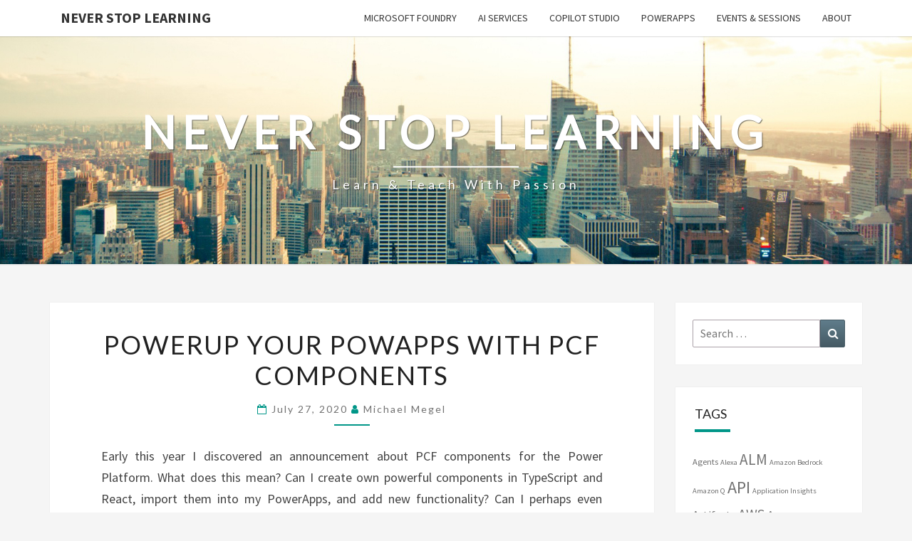

--- FILE ---
content_type: text/html; charset=UTF-8
request_url: http://never-stop-learning.de/powerup-your-powapps-with-pcf-components/
body_size: 110869
content:
<!DOCTYPE html>

<!--[if IE 8]>
<html id="ie8" lang="en-US">
<![endif]-->
<!--[if !(IE 8) ]><!-->
<html lang="en-US">
<!--<![endif]-->
<head>
<meta charset="UTF-8" />
<meta name="viewport" content="width=device-width" />
<link rel="profile" href="http://gmpg.org/xfn/11" />
<link rel="pingback" href="http://never-stop-learning.de/xmlrpc.php" />
<meta name='robots' content='index, follow, max-image-preview:large, max-snippet:-1, max-video-preview:-1' />

	<!-- This site is optimized with the Yoast SEO plugin v26.7 - https://yoast.com/wordpress/plugins/seo/ -->
	<title>PowerUp your PowApps with PCF Components - Never Stop Learning</title>
	<meta name="description" content="PCF components as powerful controls to improve PowerApps with awesome functionallity sounds promissing! Let me show you how I use React and TypeScript to render MarkDown in my PowerApp." />
	<link rel="canonical" href="https://never-stop-learning.de/powerup-your-powapps-with-pcf-components/" />
	<meta property="og:locale" content="en_US" />
	<meta property="og:type" content="article" />
	<meta property="og:title" content="PowerUp your PowApps with PCF Components - Never Stop Learning" />
	<meta property="og:description" content="PCF components as powerful controls to improve PowerApps with awesome functionallity sounds promissing! Let me show you how I use React and TypeScript to render MarkDown in my PowerApp." />
	<meta property="og:url" content="https://never-stop-learning.de/powerup-your-powapps-with-pcf-components/" />
	<meta property="og:site_name" content="Never Stop Learning" />
	<meta property="article:published_time" content="2020-07-27T06:01:00+00:00" />
	<meta property="article:modified_time" content="2020-07-27T07:09:54+00:00" />
	<meta property="og:image" content="https://never-stop-learning.de/wp-content/uploads/2020/07/pcf01.png" />
	<meta name="author" content="Michael Megel" />
	<meta name="twitter:card" content="summary_large_image" />
	<meta name="twitter:creator" content="@https://twitter.com/MMe2K" />
	<meta name="twitter:site" content="@MMe2K" />
	<meta name="twitter:label1" content="Written by" />
	<meta name="twitter:data1" content="Michael Megel" />
	<meta name="twitter:label2" content="Est. reading time" />
	<meta name="twitter:data2" content="10 minutes" />
	<script type="application/ld+json" class="yoast-schema-graph">{"@context":"https://schema.org","@graph":[{"@type":"Article","@id":"https://never-stop-learning.de/powerup-your-powapps-with-pcf-components/#article","isPartOf":{"@id":"https://never-stop-learning.de/powerup-your-powapps-with-pcf-components/"},"author":{"name":"Michael Megel","@id":"https://never-stop-learning.de/#/schema/person/e5a0d3a13a5aa67af374707f4c788cba"},"headline":"PowerUp your PowApps with PCF Components","datePublished":"2020-07-27T06:01:00+00:00","dateModified":"2020-07-27T07:09:54+00:00","mainEntityOfPage":{"@id":"https://never-stop-learning.de/powerup-your-powapps-with-pcf-components/"},"wordCount":1354,"publisher":{"@id":"https://never-stop-learning.de/#/schema/person/e5a0d3a13a5aa67af374707f4c788cba"},"image":{"@id":"https://never-stop-learning.de/powerup-your-powapps-with-pcf-components/#primaryimage"},"thumbnailUrl":"https://never-stop-learning.de/wp-content/uploads/2020/07/pcf01.png","keywords":["Open Source","PCF Components","PowerApps","React","TypeScript"],"articleSection":["PowerApps"],"inLanguage":"en-US"},{"@type":"WebPage","@id":"https://never-stop-learning.de/powerup-your-powapps-with-pcf-components/","url":"https://never-stop-learning.de/powerup-your-powapps-with-pcf-components/","name":"PowerUp your PowApps with PCF Components - Never Stop Learning","isPartOf":{"@id":"https://never-stop-learning.de/#website"},"primaryImageOfPage":{"@id":"https://never-stop-learning.de/powerup-your-powapps-with-pcf-components/#primaryimage"},"image":{"@id":"https://never-stop-learning.de/powerup-your-powapps-with-pcf-components/#primaryimage"},"thumbnailUrl":"https://never-stop-learning.de/wp-content/uploads/2020/07/pcf01.png","datePublished":"2020-07-27T06:01:00+00:00","dateModified":"2020-07-27T07:09:54+00:00","description":"PCF components as powerful controls to improve PowerApps with awesome functionallity sounds promissing! Let me show you how I use React and TypeScript to render MarkDown in my PowerApp.","breadcrumb":{"@id":"https://never-stop-learning.de/powerup-your-powapps-with-pcf-components/#breadcrumb"},"inLanguage":"en-US","potentialAction":[{"@type":"ReadAction","target":["https://never-stop-learning.de/powerup-your-powapps-with-pcf-components/"]}]},{"@type":"ImageObject","inLanguage":"en-US","@id":"https://never-stop-learning.de/powerup-your-powapps-with-pcf-components/#primaryimage","url":"https://never-stop-learning.de/wp-content/uploads/2020/07/pcf01.png","contentUrl":"https://never-stop-learning.de/wp-content/uploads/2020/07/pcf01.png"},{"@type":"BreadcrumbList","@id":"https://never-stop-learning.de/powerup-your-powapps-with-pcf-components/#breadcrumb","itemListElement":[{"@type":"ListItem","position":1,"name":"Home","item":"https://never-stop-learning.de/"},{"@type":"ListItem","position":2,"name":"PowerUp your PowApps with PCF Components"}]},{"@type":"WebSite","@id":"https://never-stop-learning.de/#website","url":"https://never-stop-learning.de/","name":"Never Stop Learning","description":"Learn &amp; Teach with Passion","publisher":{"@id":"https://never-stop-learning.de/#/schema/person/e5a0d3a13a5aa67af374707f4c788cba"},"potentialAction":[{"@type":"SearchAction","target":{"@type":"EntryPoint","urlTemplate":"https://never-stop-learning.de/?s={search_term_string}"},"query-input":{"@type":"PropertyValueSpecification","valueRequired":true,"valueName":"search_term_string"}}],"inLanguage":"en-US"},{"@type":["Person","Organization"],"@id":"https://never-stop-learning.de/#/schema/person/e5a0d3a13a5aa67af374707f4c788cba","name":"Michael Megel","image":{"@type":"ImageObject","inLanguage":"en-US","@id":"https://never-stop-learning.de/#/schema/person/image/","url":"https://never-stop-learning.de/wp-content/uploads/2019/10/MMe_2017_small-1024x1013.jpg","contentUrl":"https://never-stop-learning.de/wp-content/uploads/2019/10/MMe_2017_small-1024x1013.jpg","width":1024,"height":1013,"caption":"Michael Megel"},"logo":{"@id":"https://never-stop-learning.de/#/schema/person/image/"},"sameAs":["https://www.linkedin.com/in/michaelmegel/","https://x.com/https://twitter.com/MMe2K"]}]}</script>
	<!-- / Yoast SEO plugin. -->


<link rel='dns-prefetch' href='//w.sharethis.com' />
<link rel='dns-prefetch' href='//stats.wp.com' />
<link rel='dns-prefetch' href='//fonts.googleapis.com' />
<link rel='dns-prefetch' href='//widgets.wp.com' />
<link rel='dns-prefetch' href='//s0.wp.com' />
<link rel='dns-prefetch' href='//0.gravatar.com' />
<link rel='dns-prefetch' href='//1.gravatar.com' />
<link rel='dns-prefetch' href='//2.gravatar.com' />
<link rel="alternate" type="application/rss+xml" title="Never Stop Learning &raquo; Feed" href="http://never-stop-learning.de/feed/" />
<link rel="alternate" type="application/rss+xml" title="Never Stop Learning &raquo; Comments Feed" href="http://never-stop-learning.de/comments/feed/" />
<link rel="alternate" title="oEmbed (JSON)" type="application/json+oembed" href="http://never-stop-learning.de/wp-json/oembed/1.0/embed?url=http%3A%2F%2Fnever-stop-learning.de%2Fpowerup-your-powapps-with-pcf-components%2F" />
<link rel="alternate" title="oEmbed (XML)" type="text/xml+oembed" href="http://never-stop-learning.de/wp-json/oembed/1.0/embed?url=http%3A%2F%2Fnever-stop-learning.de%2Fpowerup-your-powapps-with-pcf-components%2F&#038;format=xml" />
<style id='wp-img-auto-sizes-contain-inline-css' type='text/css'>
img:is([sizes=auto i],[sizes^="auto," i]){contain-intrinsic-size:3000px 1500px}
/*# sourceURL=wp-img-auto-sizes-contain-inline-css */
</style>
<style id='wp-emoji-styles-inline-css' type='text/css'>

	img.wp-smiley, img.emoji {
		display: inline !important;
		border: none !important;
		box-shadow: none !important;
		height: 1em !important;
		width: 1em !important;
		margin: 0 0.07em !important;
		vertical-align: -0.1em !important;
		background: none !important;
		padding: 0 !important;
	}
/*# sourceURL=wp-emoji-styles-inline-css */
</style>
<style id='wp-block-library-inline-css' type='text/css'>
:root{--wp-block-synced-color:#7a00df;--wp-block-synced-color--rgb:122,0,223;--wp-bound-block-color:var(--wp-block-synced-color);--wp-editor-canvas-background:#ddd;--wp-admin-theme-color:#007cba;--wp-admin-theme-color--rgb:0,124,186;--wp-admin-theme-color-darker-10:#006ba1;--wp-admin-theme-color-darker-10--rgb:0,107,160.5;--wp-admin-theme-color-darker-20:#005a87;--wp-admin-theme-color-darker-20--rgb:0,90,135;--wp-admin-border-width-focus:2px}@media (min-resolution:192dpi){:root{--wp-admin-border-width-focus:1.5px}}.wp-element-button{cursor:pointer}:root .has-very-light-gray-background-color{background-color:#eee}:root .has-very-dark-gray-background-color{background-color:#313131}:root .has-very-light-gray-color{color:#eee}:root .has-very-dark-gray-color{color:#313131}:root .has-vivid-green-cyan-to-vivid-cyan-blue-gradient-background{background:linear-gradient(135deg,#00d084,#0693e3)}:root .has-purple-crush-gradient-background{background:linear-gradient(135deg,#34e2e4,#4721fb 50%,#ab1dfe)}:root .has-hazy-dawn-gradient-background{background:linear-gradient(135deg,#faaca8,#dad0ec)}:root .has-subdued-olive-gradient-background{background:linear-gradient(135deg,#fafae1,#67a671)}:root .has-atomic-cream-gradient-background{background:linear-gradient(135deg,#fdd79a,#004a59)}:root .has-nightshade-gradient-background{background:linear-gradient(135deg,#330968,#31cdcf)}:root .has-midnight-gradient-background{background:linear-gradient(135deg,#020381,#2874fc)}:root{--wp--preset--font-size--normal:16px;--wp--preset--font-size--huge:42px}.has-regular-font-size{font-size:1em}.has-larger-font-size{font-size:2.625em}.has-normal-font-size{font-size:var(--wp--preset--font-size--normal)}.has-huge-font-size{font-size:var(--wp--preset--font-size--huge)}.has-text-align-center{text-align:center}.has-text-align-left{text-align:left}.has-text-align-right{text-align:right}.has-fit-text{white-space:nowrap!important}#end-resizable-editor-section{display:none}.aligncenter{clear:both}.items-justified-left{justify-content:flex-start}.items-justified-center{justify-content:center}.items-justified-right{justify-content:flex-end}.items-justified-space-between{justify-content:space-between}.screen-reader-text{border:0;clip-path:inset(50%);height:1px;margin:-1px;overflow:hidden;padding:0;position:absolute;width:1px;word-wrap:normal!important}.screen-reader-text:focus{background-color:#ddd;clip-path:none;color:#444;display:block;font-size:1em;height:auto;left:5px;line-height:normal;padding:15px 23px 14px;text-decoration:none;top:5px;width:auto;z-index:100000}html :where(.has-border-color){border-style:solid}html :where([style*=border-top-color]){border-top-style:solid}html :where([style*=border-right-color]){border-right-style:solid}html :where([style*=border-bottom-color]){border-bottom-style:solid}html :where([style*=border-left-color]){border-left-style:solid}html :where([style*=border-width]){border-style:solid}html :where([style*=border-top-width]){border-top-style:solid}html :where([style*=border-right-width]){border-right-style:solid}html :where([style*=border-bottom-width]){border-bottom-style:solid}html :where([style*=border-left-width]){border-left-style:solid}html :where(img[class*=wp-image-]){height:auto;max-width:100%}:where(figure){margin:0 0 1em}html :where(.is-position-sticky){--wp-admin--admin-bar--position-offset:var(--wp-admin--admin-bar--height,0px)}@media screen and (max-width:600px){html :where(.is-position-sticky){--wp-admin--admin-bar--position-offset:0px}}

/*# sourceURL=wp-block-library-inline-css */
</style><style id='wp-block-heading-inline-css' type='text/css'>
h1:where(.wp-block-heading).has-background,h2:where(.wp-block-heading).has-background,h3:where(.wp-block-heading).has-background,h4:where(.wp-block-heading).has-background,h5:where(.wp-block-heading).has-background,h6:where(.wp-block-heading).has-background{padding:1.25em 2.375em}h1.has-text-align-left[style*=writing-mode]:where([style*=vertical-lr]),h1.has-text-align-right[style*=writing-mode]:where([style*=vertical-rl]),h2.has-text-align-left[style*=writing-mode]:where([style*=vertical-lr]),h2.has-text-align-right[style*=writing-mode]:where([style*=vertical-rl]),h3.has-text-align-left[style*=writing-mode]:where([style*=vertical-lr]),h3.has-text-align-right[style*=writing-mode]:where([style*=vertical-rl]),h4.has-text-align-left[style*=writing-mode]:where([style*=vertical-lr]),h4.has-text-align-right[style*=writing-mode]:where([style*=vertical-rl]),h5.has-text-align-left[style*=writing-mode]:where([style*=vertical-lr]),h5.has-text-align-right[style*=writing-mode]:where([style*=vertical-rl]),h6.has-text-align-left[style*=writing-mode]:where([style*=vertical-lr]),h6.has-text-align-right[style*=writing-mode]:where([style*=vertical-rl]){rotate:180deg}
/*# sourceURL=http://never-stop-learning.de/wp-includes/blocks/heading/style.min.css */
</style>
<style id='wp-block-image-inline-css' type='text/css'>
.wp-block-image>a,.wp-block-image>figure>a{display:inline-block}.wp-block-image img{box-sizing:border-box;height:auto;max-width:100%;vertical-align:bottom}@media not (prefers-reduced-motion){.wp-block-image img.hide{visibility:hidden}.wp-block-image img.show{animation:show-content-image .4s}}.wp-block-image[style*=border-radius] img,.wp-block-image[style*=border-radius]>a{border-radius:inherit}.wp-block-image.has-custom-border img{box-sizing:border-box}.wp-block-image.aligncenter{text-align:center}.wp-block-image.alignfull>a,.wp-block-image.alignwide>a{width:100%}.wp-block-image.alignfull img,.wp-block-image.alignwide img{height:auto;width:100%}.wp-block-image .aligncenter,.wp-block-image .alignleft,.wp-block-image .alignright,.wp-block-image.aligncenter,.wp-block-image.alignleft,.wp-block-image.alignright{display:table}.wp-block-image .aligncenter>figcaption,.wp-block-image .alignleft>figcaption,.wp-block-image .alignright>figcaption,.wp-block-image.aligncenter>figcaption,.wp-block-image.alignleft>figcaption,.wp-block-image.alignright>figcaption{caption-side:bottom;display:table-caption}.wp-block-image .alignleft{float:left;margin:.5em 1em .5em 0}.wp-block-image .alignright{float:right;margin:.5em 0 .5em 1em}.wp-block-image .aligncenter{margin-left:auto;margin-right:auto}.wp-block-image :where(figcaption){margin-bottom:1em;margin-top:.5em}.wp-block-image.is-style-circle-mask img{border-radius:9999px}@supports ((-webkit-mask-image:none) or (mask-image:none)) or (-webkit-mask-image:none){.wp-block-image.is-style-circle-mask img{border-radius:0;-webkit-mask-image:url('data:image/svg+xml;utf8,<svg viewBox="0 0 100 100" xmlns="http://www.w3.org/2000/svg"><circle cx="50" cy="50" r="50"/></svg>');mask-image:url('data:image/svg+xml;utf8,<svg viewBox="0 0 100 100" xmlns="http://www.w3.org/2000/svg"><circle cx="50" cy="50" r="50"/></svg>');mask-mode:alpha;-webkit-mask-position:center;mask-position:center;-webkit-mask-repeat:no-repeat;mask-repeat:no-repeat;-webkit-mask-size:contain;mask-size:contain}}:root :where(.wp-block-image.is-style-rounded img,.wp-block-image .is-style-rounded img){border-radius:9999px}.wp-block-image figure{margin:0}.wp-lightbox-container{display:flex;flex-direction:column;position:relative}.wp-lightbox-container img{cursor:zoom-in}.wp-lightbox-container img:hover+button{opacity:1}.wp-lightbox-container button{align-items:center;backdrop-filter:blur(16px) saturate(180%);background-color:#5a5a5a40;border:none;border-radius:4px;cursor:zoom-in;display:flex;height:20px;justify-content:center;opacity:0;padding:0;position:absolute;right:16px;text-align:center;top:16px;width:20px;z-index:100}@media not (prefers-reduced-motion){.wp-lightbox-container button{transition:opacity .2s ease}}.wp-lightbox-container button:focus-visible{outline:3px auto #5a5a5a40;outline:3px auto -webkit-focus-ring-color;outline-offset:3px}.wp-lightbox-container button:hover{cursor:pointer;opacity:1}.wp-lightbox-container button:focus{opacity:1}.wp-lightbox-container button:focus,.wp-lightbox-container button:hover,.wp-lightbox-container button:not(:hover):not(:active):not(.has-background){background-color:#5a5a5a40;border:none}.wp-lightbox-overlay{box-sizing:border-box;cursor:zoom-out;height:100vh;left:0;overflow:hidden;position:fixed;top:0;visibility:hidden;width:100%;z-index:100000}.wp-lightbox-overlay .close-button{align-items:center;cursor:pointer;display:flex;justify-content:center;min-height:40px;min-width:40px;padding:0;position:absolute;right:calc(env(safe-area-inset-right) + 16px);top:calc(env(safe-area-inset-top) + 16px);z-index:5000000}.wp-lightbox-overlay .close-button:focus,.wp-lightbox-overlay .close-button:hover,.wp-lightbox-overlay .close-button:not(:hover):not(:active):not(.has-background){background:none;border:none}.wp-lightbox-overlay .lightbox-image-container{height:var(--wp--lightbox-container-height);left:50%;overflow:hidden;position:absolute;top:50%;transform:translate(-50%,-50%);transform-origin:top left;width:var(--wp--lightbox-container-width);z-index:9999999999}.wp-lightbox-overlay .wp-block-image{align-items:center;box-sizing:border-box;display:flex;height:100%;justify-content:center;margin:0;position:relative;transform-origin:0 0;width:100%;z-index:3000000}.wp-lightbox-overlay .wp-block-image img{height:var(--wp--lightbox-image-height);min-height:var(--wp--lightbox-image-height);min-width:var(--wp--lightbox-image-width);width:var(--wp--lightbox-image-width)}.wp-lightbox-overlay .wp-block-image figcaption{display:none}.wp-lightbox-overlay button{background:none;border:none}.wp-lightbox-overlay .scrim{background-color:#fff;height:100%;opacity:.9;position:absolute;width:100%;z-index:2000000}.wp-lightbox-overlay.active{visibility:visible}@media not (prefers-reduced-motion){.wp-lightbox-overlay.active{animation:turn-on-visibility .25s both}.wp-lightbox-overlay.active img{animation:turn-on-visibility .35s both}.wp-lightbox-overlay.show-closing-animation:not(.active){animation:turn-off-visibility .35s both}.wp-lightbox-overlay.show-closing-animation:not(.active) img{animation:turn-off-visibility .25s both}.wp-lightbox-overlay.zoom.active{animation:none;opacity:1;visibility:visible}.wp-lightbox-overlay.zoom.active .lightbox-image-container{animation:lightbox-zoom-in .4s}.wp-lightbox-overlay.zoom.active .lightbox-image-container img{animation:none}.wp-lightbox-overlay.zoom.active .scrim{animation:turn-on-visibility .4s forwards}.wp-lightbox-overlay.zoom.show-closing-animation:not(.active){animation:none}.wp-lightbox-overlay.zoom.show-closing-animation:not(.active) .lightbox-image-container{animation:lightbox-zoom-out .4s}.wp-lightbox-overlay.zoom.show-closing-animation:not(.active) .lightbox-image-container img{animation:none}.wp-lightbox-overlay.zoom.show-closing-animation:not(.active) .scrim{animation:turn-off-visibility .4s forwards}}@keyframes show-content-image{0%{visibility:hidden}99%{visibility:hidden}to{visibility:visible}}@keyframes turn-on-visibility{0%{opacity:0}to{opacity:1}}@keyframes turn-off-visibility{0%{opacity:1;visibility:visible}99%{opacity:0;visibility:visible}to{opacity:0;visibility:hidden}}@keyframes lightbox-zoom-in{0%{transform:translate(calc((-100vw + var(--wp--lightbox-scrollbar-width))/2 + var(--wp--lightbox-initial-left-position)),calc(-50vh + var(--wp--lightbox-initial-top-position))) scale(var(--wp--lightbox-scale))}to{transform:translate(-50%,-50%) scale(1)}}@keyframes lightbox-zoom-out{0%{transform:translate(-50%,-50%) scale(1);visibility:visible}99%{visibility:visible}to{transform:translate(calc((-100vw + var(--wp--lightbox-scrollbar-width))/2 + var(--wp--lightbox-initial-left-position)),calc(-50vh + var(--wp--lightbox-initial-top-position))) scale(var(--wp--lightbox-scale));visibility:hidden}}
/*# sourceURL=http://never-stop-learning.de/wp-includes/blocks/image/style.min.css */
</style>
<style id='wp-block-list-inline-css' type='text/css'>
ol,ul{box-sizing:border-box}:root :where(.wp-block-list.has-background){padding:1.25em 2.375em}
/*# sourceURL=http://never-stop-learning.de/wp-includes/blocks/list/style.min.css */
</style>
<style id='wp-block-code-inline-css' type='text/css'>
.wp-block-code{box-sizing:border-box}.wp-block-code code{
  /*!rtl:begin:ignore*/direction:ltr;display:block;font-family:inherit;overflow-wrap:break-word;text-align:initial;white-space:pre-wrap
  /*!rtl:end:ignore*/}
/*# sourceURL=http://never-stop-learning.de/wp-includes/blocks/code/style.min.css */
</style>
<style id='wp-block-paragraph-inline-css' type='text/css'>
.is-small-text{font-size:.875em}.is-regular-text{font-size:1em}.is-large-text{font-size:2.25em}.is-larger-text{font-size:3em}.has-drop-cap:not(:focus):first-letter{float:left;font-size:8.4em;font-style:normal;font-weight:100;line-height:.68;margin:.05em .1em 0 0;text-transform:uppercase}body.rtl .has-drop-cap:not(:focus):first-letter{float:none;margin-left:.1em}p.has-drop-cap.has-background{overflow:hidden}:root :where(p.has-background){padding:1.25em 2.375em}:where(p.has-text-color:not(.has-link-color)) a{color:inherit}p.has-text-align-left[style*="writing-mode:vertical-lr"],p.has-text-align-right[style*="writing-mode:vertical-rl"]{rotate:180deg}
/*# sourceURL=http://never-stop-learning.de/wp-includes/blocks/paragraph/style.min.css */
</style>
<style id='global-styles-inline-css' type='text/css'>
:root{--wp--preset--aspect-ratio--square: 1;--wp--preset--aspect-ratio--4-3: 4/3;--wp--preset--aspect-ratio--3-4: 3/4;--wp--preset--aspect-ratio--3-2: 3/2;--wp--preset--aspect-ratio--2-3: 2/3;--wp--preset--aspect-ratio--16-9: 16/9;--wp--preset--aspect-ratio--9-16: 9/16;--wp--preset--color--black: #000000;--wp--preset--color--cyan-bluish-gray: #abb8c3;--wp--preset--color--white: #ffffff;--wp--preset--color--pale-pink: #f78da7;--wp--preset--color--vivid-red: #cf2e2e;--wp--preset--color--luminous-vivid-orange: #ff6900;--wp--preset--color--luminous-vivid-amber: #fcb900;--wp--preset--color--light-green-cyan: #7bdcb5;--wp--preset--color--vivid-green-cyan: #00d084;--wp--preset--color--pale-cyan-blue: #8ed1fc;--wp--preset--color--vivid-cyan-blue: #0693e3;--wp--preset--color--vivid-purple: #9b51e0;--wp--preset--gradient--vivid-cyan-blue-to-vivid-purple: linear-gradient(135deg,rgb(6,147,227) 0%,rgb(155,81,224) 100%);--wp--preset--gradient--light-green-cyan-to-vivid-green-cyan: linear-gradient(135deg,rgb(122,220,180) 0%,rgb(0,208,130) 100%);--wp--preset--gradient--luminous-vivid-amber-to-luminous-vivid-orange: linear-gradient(135deg,rgb(252,185,0) 0%,rgb(255,105,0) 100%);--wp--preset--gradient--luminous-vivid-orange-to-vivid-red: linear-gradient(135deg,rgb(255,105,0) 0%,rgb(207,46,46) 100%);--wp--preset--gradient--very-light-gray-to-cyan-bluish-gray: linear-gradient(135deg,rgb(238,238,238) 0%,rgb(169,184,195) 100%);--wp--preset--gradient--cool-to-warm-spectrum: linear-gradient(135deg,rgb(74,234,220) 0%,rgb(151,120,209) 20%,rgb(207,42,186) 40%,rgb(238,44,130) 60%,rgb(251,105,98) 80%,rgb(254,248,76) 100%);--wp--preset--gradient--blush-light-purple: linear-gradient(135deg,rgb(255,206,236) 0%,rgb(152,150,240) 100%);--wp--preset--gradient--blush-bordeaux: linear-gradient(135deg,rgb(254,205,165) 0%,rgb(254,45,45) 50%,rgb(107,0,62) 100%);--wp--preset--gradient--luminous-dusk: linear-gradient(135deg,rgb(255,203,112) 0%,rgb(199,81,192) 50%,rgb(65,88,208) 100%);--wp--preset--gradient--pale-ocean: linear-gradient(135deg,rgb(255,245,203) 0%,rgb(182,227,212) 50%,rgb(51,167,181) 100%);--wp--preset--gradient--electric-grass: linear-gradient(135deg,rgb(202,248,128) 0%,rgb(113,206,126) 100%);--wp--preset--gradient--midnight: linear-gradient(135deg,rgb(2,3,129) 0%,rgb(40,116,252) 100%);--wp--preset--font-size--small: 13px;--wp--preset--font-size--medium: 20px;--wp--preset--font-size--large: 36px;--wp--preset--font-size--x-large: 42px;--wp--preset--spacing--20: 0.44rem;--wp--preset--spacing--30: 0.67rem;--wp--preset--spacing--40: 1rem;--wp--preset--spacing--50: 1.5rem;--wp--preset--spacing--60: 2.25rem;--wp--preset--spacing--70: 3.38rem;--wp--preset--spacing--80: 5.06rem;--wp--preset--shadow--natural: 6px 6px 9px rgba(0, 0, 0, 0.2);--wp--preset--shadow--deep: 12px 12px 50px rgba(0, 0, 0, 0.4);--wp--preset--shadow--sharp: 6px 6px 0px rgba(0, 0, 0, 0.2);--wp--preset--shadow--outlined: 6px 6px 0px -3px rgb(255, 255, 255), 6px 6px rgb(0, 0, 0);--wp--preset--shadow--crisp: 6px 6px 0px rgb(0, 0, 0);}:where(.is-layout-flex){gap: 0.5em;}:where(.is-layout-grid){gap: 0.5em;}body .is-layout-flex{display: flex;}.is-layout-flex{flex-wrap: wrap;align-items: center;}.is-layout-flex > :is(*, div){margin: 0;}body .is-layout-grid{display: grid;}.is-layout-grid > :is(*, div){margin: 0;}:where(.wp-block-columns.is-layout-flex){gap: 2em;}:where(.wp-block-columns.is-layout-grid){gap: 2em;}:where(.wp-block-post-template.is-layout-flex){gap: 1.25em;}:where(.wp-block-post-template.is-layout-grid){gap: 1.25em;}.has-black-color{color: var(--wp--preset--color--black) !important;}.has-cyan-bluish-gray-color{color: var(--wp--preset--color--cyan-bluish-gray) !important;}.has-white-color{color: var(--wp--preset--color--white) !important;}.has-pale-pink-color{color: var(--wp--preset--color--pale-pink) !important;}.has-vivid-red-color{color: var(--wp--preset--color--vivid-red) !important;}.has-luminous-vivid-orange-color{color: var(--wp--preset--color--luminous-vivid-orange) !important;}.has-luminous-vivid-amber-color{color: var(--wp--preset--color--luminous-vivid-amber) !important;}.has-light-green-cyan-color{color: var(--wp--preset--color--light-green-cyan) !important;}.has-vivid-green-cyan-color{color: var(--wp--preset--color--vivid-green-cyan) !important;}.has-pale-cyan-blue-color{color: var(--wp--preset--color--pale-cyan-blue) !important;}.has-vivid-cyan-blue-color{color: var(--wp--preset--color--vivid-cyan-blue) !important;}.has-vivid-purple-color{color: var(--wp--preset--color--vivid-purple) !important;}.has-black-background-color{background-color: var(--wp--preset--color--black) !important;}.has-cyan-bluish-gray-background-color{background-color: var(--wp--preset--color--cyan-bluish-gray) !important;}.has-white-background-color{background-color: var(--wp--preset--color--white) !important;}.has-pale-pink-background-color{background-color: var(--wp--preset--color--pale-pink) !important;}.has-vivid-red-background-color{background-color: var(--wp--preset--color--vivid-red) !important;}.has-luminous-vivid-orange-background-color{background-color: var(--wp--preset--color--luminous-vivid-orange) !important;}.has-luminous-vivid-amber-background-color{background-color: var(--wp--preset--color--luminous-vivid-amber) !important;}.has-light-green-cyan-background-color{background-color: var(--wp--preset--color--light-green-cyan) !important;}.has-vivid-green-cyan-background-color{background-color: var(--wp--preset--color--vivid-green-cyan) !important;}.has-pale-cyan-blue-background-color{background-color: var(--wp--preset--color--pale-cyan-blue) !important;}.has-vivid-cyan-blue-background-color{background-color: var(--wp--preset--color--vivid-cyan-blue) !important;}.has-vivid-purple-background-color{background-color: var(--wp--preset--color--vivid-purple) !important;}.has-black-border-color{border-color: var(--wp--preset--color--black) !important;}.has-cyan-bluish-gray-border-color{border-color: var(--wp--preset--color--cyan-bluish-gray) !important;}.has-white-border-color{border-color: var(--wp--preset--color--white) !important;}.has-pale-pink-border-color{border-color: var(--wp--preset--color--pale-pink) !important;}.has-vivid-red-border-color{border-color: var(--wp--preset--color--vivid-red) !important;}.has-luminous-vivid-orange-border-color{border-color: var(--wp--preset--color--luminous-vivid-orange) !important;}.has-luminous-vivid-amber-border-color{border-color: var(--wp--preset--color--luminous-vivid-amber) !important;}.has-light-green-cyan-border-color{border-color: var(--wp--preset--color--light-green-cyan) !important;}.has-vivid-green-cyan-border-color{border-color: var(--wp--preset--color--vivid-green-cyan) !important;}.has-pale-cyan-blue-border-color{border-color: var(--wp--preset--color--pale-cyan-blue) !important;}.has-vivid-cyan-blue-border-color{border-color: var(--wp--preset--color--vivid-cyan-blue) !important;}.has-vivid-purple-border-color{border-color: var(--wp--preset--color--vivid-purple) !important;}.has-vivid-cyan-blue-to-vivid-purple-gradient-background{background: var(--wp--preset--gradient--vivid-cyan-blue-to-vivid-purple) !important;}.has-light-green-cyan-to-vivid-green-cyan-gradient-background{background: var(--wp--preset--gradient--light-green-cyan-to-vivid-green-cyan) !important;}.has-luminous-vivid-amber-to-luminous-vivid-orange-gradient-background{background: var(--wp--preset--gradient--luminous-vivid-amber-to-luminous-vivid-orange) !important;}.has-luminous-vivid-orange-to-vivid-red-gradient-background{background: var(--wp--preset--gradient--luminous-vivid-orange-to-vivid-red) !important;}.has-very-light-gray-to-cyan-bluish-gray-gradient-background{background: var(--wp--preset--gradient--very-light-gray-to-cyan-bluish-gray) !important;}.has-cool-to-warm-spectrum-gradient-background{background: var(--wp--preset--gradient--cool-to-warm-spectrum) !important;}.has-blush-light-purple-gradient-background{background: var(--wp--preset--gradient--blush-light-purple) !important;}.has-blush-bordeaux-gradient-background{background: var(--wp--preset--gradient--blush-bordeaux) !important;}.has-luminous-dusk-gradient-background{background: var(--wp--preset--gradient--luminous-dusk) !important;}.has-pale-ocean-gradient-background{background: var(--wp--preset--gradient--pale-ocean) !important;}.has-electric-grass-gradient-background{background: var(--wp--preset--gradient--electric-grass) !important;}.has-midnight-gradient-background{background: var(--wp--preset--gradient--midnight) !important;}.has-small-font-size{font-size: var(--wp--preset--font-size--small) !important;}.has-medium-font-size{font-size: var(--wp--preset--font-size--medium) !important;}.has-large-font-size{font-size: var(--wp--preset--font-size--large) !important;}.has-x-large-font-size{font-size: var(--wp--preset--font-size--x-large) !important;}
/*# sourceURL=global-styles-inline-css */
</style>

<style id='classic-theme-styles-inline-css' type='text/css'>
/*! This file is auto-generated */
.wp-block-button__link{color:#fff;background-color:#32373c;border-radius:9999px;box-shadow:none;text-decoration:none;padding:calc(.667em + 2px) calc(1.333em + 2px);font-size:1.125em}.wp-block-file__button{background:#32373c;color:#fff;text-decoration:none}
/*# sourceURL=/wp-includes/css/classic-themes.min.css */
</style>
<link rel='stylesheet' id='mkaz-code-syntax-prism-css-css' href='http://never-stop-learning.de/wp-content/plugins/code-syntax-block/assets/prism-a11y-dark.css?ver=1715183325' type='text/css' media='all' />
<link rel='stylesheet' id='bootstrap-css' href='http://never-stop-learning.de/wp-content/themes/nisarg/css/bootstrap.css?ver=6.9' type='text/css' media='all' />
<link rel='stylesheet' id='font-awesome-css' href='http://never-stop-learning.de/wp-content/themes/nisarg/font-awesome/css/font-awesome.min.css?ver=6.9' type='text/css' media='all' />
<link rel='stylesheet' id='nisarg-style-css' href='http://never-stop-learning.de/wp-content/themes/nisarg/style.css?ver=6.9' type='text/css' media='all' />
<style id='nisarg-style-inline-css' type='text/css'>
	/* Color Scheme */

	/* Accent Color */

	a:active,
	a:hover,
	a:focus {
	    color: #009688;
	}

	.main-navigation .primary-menu > li > a:hover, .main-navigation .primary-menu > li > a:focus {
		color: #009688;
	}
	
	.main-navigation .primary-menu .sub-menu .current_page_item > a,
	.main-navigation .primary-menu .sub-menu .current-menu-item > a {
		color: #009688;
	}
	.main-navigation .primary-menu .sub-menu .current_page_item > a:hover,
	.main-navigation .primary-menu .sub-menu .current_page_item > a:focus,
	.main-navigation .primary-menu .sub-menu .current-menu-item > a:hover,
	.main-navigation .primary-menu .sub-menu .current-menu-item > a:focus {
		background-color: #fff;
		color: #009688;
	}
	.dropdown-toggle:hover,
	.dropdown-toggle:focus {
		color: #009688;
	}
	.pagination .current,
	.dark .pagination .current {
		background-color: #009688;
		border: 1px solid #009688;
	}
	blockquote {
		border-color: #009688;
	}
	@media (min-width: 768px){
		.main-navigation .primary-menu > .current_page_item > a,
		.main-navigation .primary-menu > .current_page_item > a:hover,
		.main-navigation .primary-menu > .current_page_item > a:focus,
		.main-navigation .primary-menu > .current-menu-item > a,
		.main-navigation .primary-menu > .current-menu-item > a:hover,
		.main-navigation .primary-menu > .current-menu-item > a:focus,
		.main-navigation .primary-menu > .current_page_ancestor > a,
		.main-navigation .primary-menu > .current_page_ancestor > a:hover,
		.main-navigation .primary-menu > .current_page_ancestor > a:focus,
		.main-navigation .primary-menu > .current-menu-ancestor > a,
		.main-navigation .primary-menu > .current-menu-ancestor > a:hover,
		.main-navigation .primary-menu > .current-menu-ancestor > a:focus {
			border-top: 4px solid #009688;
		}
		.main-navigation ul ul a:hover,
		.main-navigation ul ul a.focus {
			color: #fff;
			background-color: #009688;
		}
	}

	.main-navigation .primary-menu > .open > a, .main-navigation .primary-menu > .open > a:hover, .main-navigation .primary-menu > .open > a:focus {
		color: #009688;
	}

	.main-navigation .primary-menu > li > .sub-menu  li > a:hover,
	.main-navigation .primary-menu > li > .sub-menu  li > a:focus {
		color: #fff;
		background-color: #009688;
	}

	@media (max-width: 767px) {
		.main-navigation .primary-menu .open .sub-menu > li > a:hover {
			color: #fff;
			background-color: #009688;
		}
	}

	.sticky-post{
		color: #fff;
	    background: #009688; 
	}
	
	.entry-title a:hover,
	.entry-title a:focus{
	    color: #009688;
	}

	.entry-header .entry-meta::after{
	    background: #009688;
	}

	.fa {
		color: #009688;
	}

	.btn-default{
		border-bottom: 1px solid #009688;
	}

	.btn-default:hover, .btn-default:focus{
	    border-bottom: 1px solid #009688;
	    background-color: #009688;
	}

	.nav-previous:hover, .nav-next:hover{
	    border: 1px solid #009688;
	    background-color: #009688;
	}

	.next-post a:hover,.prev-post a:hover{
	    color: #009688;
	}

	.posts-navigation .next-post a:hover .fa, .posts-navigation .prev-post a:hover .fa{
	    color: #009688;
	}


	#secondary .widget-title::after{
		position: absolute;
	    width: 50px;
	    display: block;
	    height: 4px;    
	    bottom: -15px;
		background-color: #009688;
	    content: "";
	}

	#secondary .widget a:hover,
	#secondary .widget a:focus,
	.dark #secondary .widget #recentcomments a:hover,
	.dark #secondary .widget #recentcomments a:focus {
		color: #009688;
	}

	#secondary .widget_calendar tbody a {
		color: #fff;
		padding: 0.2em;
	    background-color: #009688;
	}

	#secondary .widget_calendar tbody a:hover{
		color: #fff;
	    padding: 0.2em;
	    background-color: #009688;  
	}	

	.dark .comment-respond #submit,
	.dark .main-navigation .menu-toggle:hover, 
	.dark .main-navigation .menu-toggle:focus,
	.dark html input[type="button"], 
	.dark input[type="reset"], 
	.dark input[type="submit"] {
		background: #009688;
		color: #fff;
	}
	
	.dark a {
		color: #009688;
	}

/*# sourceURL=nisarg-style-inline-css */
</style>
<link rel='stylesheet' id='nisarg-google-fonts-css' href='https://fonts.googleapis.com/css?family=Source+Sans+Pro%3A400%2C700%7CLato%3A400&#038;display=swap' type='text/css' media='all' />
<link rel='stylesheet' id='jetpack_likes-css' href='http://never-stop-learning.de/wp-content/plugins/jetpack/modules/likes/style.css?ver=15.4' type='text/css' media='all' />
<link rel='stylesheet' id='wpzoom-social-icons-socicon-css' href='http://never-stop-learning.de/wp-content/plugins/social-icons-widget-by-wpzoom/assets/css/wpzoom-socicon.css?ver=1768492148' type='text/css' media='all' />
<link rel='stylesheet' id='wpzoom-social-icons-genericons-css' href='http://never-stop-learning.de/wp-content/plugins/social-icons-widget-by-wpzoom/assets/css/genericons.css?ver=1768492148' type='text/css' media='all' />
<link rel='stylesheet' id='wpzoom-social-icons-academicons-css' href='http://never-stop-learning.de/wp-content/plugins/social-icons-widget-by-wpzoom/assets/css/academicons.min.css?ver=1768492148' type='text/css' media='all' />
<link rel='stylesheet' id='wpzoom-social-icons-font-awesome-3-css' href='http://never-stop-learning.de/wp-content/plugins/social-icons-widget-by-wpzoom/assets/css/font-awesome-3.min.css?ver=1768492148' type='text/css' media='all' />
<link rel='stylesheet' id='dashicons-css' href='http://never-stop-learning.de/wp-includes/css/dashicons.min.css?ver=6.9' type='text/css' media='all' />
<link rel='stylesheet' id='wpzoom-social-icons-styles-css' href='http://never-stop-learning.de/wp-content/plugins/social-icons-widget-by-wpzoom/assets/css/wpzoom-social-icons-styles.css?ver=1768492148' type='text/css' media='all' />
<link rel='stylesheet' id='heateor_sss_frontend_css-css' href='http://never-stop-learning.de/wp-content/plugins/sassy-social-share/public/css/sassy-social-share-public.css?ver=3.3.79' type='text/css' media='all' />
<style id='heateor_sss_frontend_css-inline-css' type='text/css'>
.heateor_sss_button_instagram span.heateor_sss_svg,a.heateor_sss_instagram span.heateor_sss_svg{background:radial-gradient(circle at 30% 107%,#fdf497 0,#fdf497 5%,#fd5949 45%,#d6249f 60%,#285aeb 90%)}.heateor_sss_horizontal_sharing .heateor_sss_svg,.heateor_sss_standard_follow_icons_container .heateor_sss_svg{color:#fff;border-width:0px;border-style:solid;border-color:transparent}.heateor_sss_horizontal_sharing .heateorSssTCBackground{color:#666}.heateor_sss_horizontal_sharing span.heateor_sss_svg:hover,.heateor_sss_standard_follow_icons_container span.heateor_sss_svg:hover{border-color:transparent;}.heateor_sss_vertical_sharing span.heateor_sss_svg,.heateor_sss_floating_follow_icons_container span.heateor_sss_svg{color:#fff;border-width:0px;border-style:solid;border-color:transparent;}.heateor_sss_vertical_sharing .heateorSssTCBackground{color:#666;}.heateor_sss_vertical_sharing span.heateor_sss_svg:hover,.heateor_sss_floating_follow_icons_container span.heateor_sss_svg:hover{border-color:transparent;}@media screen and (max-width:783px) {.heateor_sss_vertical_sharing{display:none!important}}
/*# sourceURL=heateor_sss_frontend_css-inline-css */
</style>
<link rel='stylesheet' id='tablepress-default-css' href='http://never-stop-learning.de/wp-content/plugins/tablepress/css/build/default.css?ver=3.2.6' type='text/css' media='all' />
<link rel='stylesheet' id='enlighterjs-css' href='http://never-stop-learning.de/wp-content/plugins/enlighter/cache/enlighterjs.min.css?ver=5Fw4q6ZDUdpK21H' type='text/css' media='all' />
<link rel='preload' as='font'  id='wpzoom-social-icons-font-academicons-woff2-css' href='http://never-stop-learning.de/wp-content/plugins/social-icons-widget-by-wpzoom/assets/font/academicons.woff2?v=1.9.2'  type='font/woff2' crossorigin />
<link rel='preload' as='font'  id='wpzoom-social-icons-font-fontawesome-3-woff2-css' href='http://never-stop-learning.de/wp-content/plugins/social-icons-widget-by-wpzoom/assets/font/fontawesome-webfont.woff2?v=4.7.0'  type='font/woff2' crossorigin />
<link rel='preload' as='font'  id='wpzoom-social-icons-font-genericons-woff-css' href='http://never-stop-learning.de/wp-content/plugins/social-icons-widget-by-wpzoom/assets/font/Genericons.woff'  type='font/woff' crossorigin />
<link rel='preload' as='font'  id='wpzoom-social-icons-font-socicon-woff2-css' href='http://never-stop-learning.de/wp-content/plugins/social-icons-widget-by-wpzoom/assets/font/socicon.woff2?v=4.5.4'  type='font/woff2' crossorigin />
<script type="text/javascript" src="http://never-stop-learning.de/wp-includes/js/jquery/jquery.min.js?ver=3.7.1" id="jquery-core-js"></script>
<script type="text/javascript" src="http://never-stop-learning.de/wp-includes/js/jquery/jquery-migrate.min.js?ver=3.4.1" id="jquery-migrate-js"></script>
<script id='st_insights_js' type="text/javascript" src="http://w.sharethis.com/button/st_insights.js?publisher=eba0f3ba-f9ab-408c-bc68-c28af5afe749&amp;product=feather&amp;ver=1762919310" id="feather-sharethis-js"></script>
<link rel="https://api.w.org/" href="http://never-stop-learning.de/wp-json/" /><link rel="alternate" title="JSON" type="application/json" href="http://never-stop-learning.de/wp-json/wp/v2/posts/2266" /><link rel="EditURI" type="application/rsd+xml" title="RSD" href="http://never-stop-learning.de/xmlrpc.php?rsd" />
<meta name="generator" content="WordPress 6.9" />
<link rel='shortlink' href='http://never-stop-learning.de/?p=2266' />
<link type="text/css" rel="stylesheet" href="http://never-stop-learning.de/wp-content/plugins/category-specific-rss-feed-menu/wp_cat_rss_style.css" />
	<style>img#wpstats{display:none}</style>
		<!-- Analytics by WP Statistics - https://wp-statistics.com -->

<style type="text/css">
        .site-header { background: #3d4c47; }
</style>


	<style type="text/css">
		body,
		button,
		input,
		select,
		textarea {
		    font-family:  'Source Sans Pro',-apple-system,BlinkMacSystemFont,"Segoe UI",Roboto,Oxygen-Sans,Ubuntu,Cantarell,"Helvetica Neue",sans-serif;
		    font-weight: 400;
		    font-style: normal; 
		}
		h1,h2,h3,h4,h5,h6 {
	    	font-family: 'Lato',-apple-system,BlinkMacSystemFont,"Segoe UI",Roboto,Oxygen-Sans,Ubuntu,Cantarell,"Helvetica Neue",sans-serif;
	    	font-weight: 400;
	    	font-style: normal;
	    }
	    .navbar-brand,
	    #site-navigation.main-navigation ul {
	    	font-family: 'Source Sans Pro',-apple-system,BlinkMacSystemFont,"Segoe UI",Roboto,Oxygen-Sans,Ubuntu,Cantarell,"Helvetica Neue",sans-serif;
	    }
	    #site-navigation.main-navigation ul {
	    	font-weight: 400;
	    	font-style: normal;
	    }
	</style>

	
<style type="text/css"></style>
		<style type="text/css" id="nisarg-header-css">
					.site-header {
				background: url(http://never-stop-learning.de/wp-content/themes/nisarg/images/headers/skyline.jpg) no-repeat scroll top;
				background-size: cover;
			}
			@media (min-width: 320px) and (max-width: 359px ) {
				.site-header {
					height: 80px;
				}
			}
			@media (min-width: 360px) and (max-width: 767px ) {
				.site-header {
					height: 90px;
				}
			}
			@media (min-width: 768px) and (max-width: 979px ) {
				.site-header {
					height: 192px;
				}
			}
			@media (min-width: 980px) and (max-width: 1279px ){
				.site-header {
					height: 245px;
				}
			}
			@media (min-width: 1280px) and (max-width: 1365px ){
				.site-header {
					height: 320px;
				}
			}
			@media (min-width: 1366px) and (max-width: 1439px ){
				.site-header {
					height: 341px;
				}
			}
			@media (min-width: 1440px) and (max-width: 1599px ) {
				.site-header {
					height: 360px;
				}
			}
			@media (min-width: 1600px) and (max-width: 1919px ) {
				.site-header {
					height: 400px;
				}
			}
			@media (min-width: 1920px) and (max-width: 2559px ) {
				.site-header {
					height: 480px;
				}
			}
			@media (min-width: 2560px)  and (max-width: 2879px ) {
				.site-header {
					height: 640px;
				}
			}
			@media (min-width: 2880px) {
				.site-header {
					height: 720px;
				}
			}
			.site-header{
				-webkit-box-shadow: 0px 0px 2px 1px rgba(182,182,182,0.3);
		    	-moz-box-shadow: 0px 0px 2px 1px rgba(182,182,182,0.3);
		    	-o-box-shadow: 0px 0px 2px 1px rgba(182,182,182,0.3);
		    	box-shadow: 0px 0px 2px 1px rgba(182,182,182,0.3);
			}
					.site-title,
			.site-description,
			.dark .site-title,
			.dark .site-description {
				color: #ffffff;
			}
			.site-title::after{
				background: #ffffff;
				content:"";
			}
		</style>
		<style type="text/css" id="custom-background-css">
body.custom-background { background-color: #f5f5f5; }
</style>
	<style>
.synved-social-resolution-single {
display: inline-block;
}
.synved-social-resolution-normal {
display: inline-block;
}
.synved-social-resolution-hidef {
display: none;
}

@media only screen and (min--moz-device-pixel-ratio: 2),
only screen and (-o-min-device-pixel-ratio: 2/1),
only screen and (-webkit-min-device-pixel-ratio: 2),
only screen and (min-device-pixel-ratio: 2),
only screen and (min-resolution: 2dppx),
only screen and (min-resolution: 192dpi) {
	.synved-social-resolution-normal {
	display: none;
	}
	.synved-social-resolution-hidef {
	display: inline-block;
	}
}
</style></head>
<body class="wp-singular post-template-default single single-post postid-2266 single-format-standard custom-background wp-embed-responsive wp-theme-nisarg light">
<div id="page" class="hfeed site">
<header id="masthead"   role="banner">
	<nav id="site-navigation" class="main-navigation navbar-fixed-top navbar-left" role="navigation">
		<!-- Brand and toggle get grouped for better mobile display -->
		<div class="container" id="navigation_menu">
			<div class="navbar-header">
									<button type="button" class="menu-toggle" data-toggle="collapse" data-target=".navbar-ex1-collapse">
						<span class="sr-only">Toggle navigation</span>
						<span class="icon-bar"></span> 
						<span class="icon-bar"></span>
						<span class="icon-bar"></span>
					</button>
									<a class="navbar-brand" href="http://never-stop-learning.de/">Never Stop Learning</a>
			</div><!-- .navbar-header -->
			<div class="collapse navbar-collapse navbar-ex1-collapse"><ul id="menu-links" class="primary-menu"><li id="menu-item-7427" class="menu-item menu-item-type-taxonomy menu-item-object-category menu-item-7427"><a href="http://never-stop-learning.de/category/microsoft/azure/ai-foundry/">Microsoft Foundry</a></li>
<li id="menu-item-7428" class="menu-item menu-item-type-taxonomy menu-item-object-category menu-item-7428"><a href="http://never-stop-learning.de/category/microsoft/azure/ai-services/">AI Services</a></li>
<li id="menu-item-7429" class="menu-item menu-item-type-taxonomy menu-item-object-category menu-item-7429"><a href="http://never-stop-learning.de/category/microsoft/power-platform/copilot-studio/">Copilot Studio</a></li>
<li id="menu-item-486" class="menu-item menu-item-type-taxonomy menu-item-object-category current-post-ancestor current-menu-parent current-post-parent menu-item-486"><a href="http://never-stop-learning.de/category/microsoft/power-platform/powerapps/">PowerApps</a></li>
<li id="menu-item-3174" class="menu-item menu-item-type-post_type menu-item-object-page menu-item-3174"><a href="http://never-stop-learning.de/events-sessions/">Events &#038; Sessions</a></li>
<li id="menu-item-82" class="menu-item menu-item-type-post_type menu-item-object-page menu-item-82"><a href="http://never-stop-learning.de/technical-blog-about-azure-azure-devops-microsoft-dynamics-365-business-central-internet-of-things-power-apps-power-automate/">About</a></li>
</ul></div>		</div><!--#container-->
	</nav>
	<div id="cc_spacer"></div><!-- used to clear fixed navigation by the themes js -->

		<div class="site-header">
		<div class="site-branding">
			<a class="home-link" href="http://never-stop-learning.de/" title="Never Stop Learning" rel="home">
				<h1 class="site-title">Never Stop Learning</h1>
				<h2 class="site-description">Learn &amp; Teach with Passion</h2>
			</a>
		</div><!--.site-branding-->
	</div><!--.site-header-->
	
</header>
<div id="content" class="site-content">

	<div class="container">
		<div class="row">
			<div id="primary" class="col-md-9 content-area">
				<main id="main" role="main">

									
<article id="post-2266"  class="post-content post-2266 post type-post status-publish format-standard hentry category-powerapps tag-open-source tag-pcf-components tag-powerapps tag-react tag-typescript">

	
	
	<header class="entry-header">
		<span class="screen-reader-text">PowerUp your PowApps with PCF Components</span>
					<h1 class="entry-title">PowerUp your PowApps with PCF Components</h1>
		
				<div class="entry-meta">
			<h5 class="entry-date"><i class="fa fa-calendar-o"></i> <a href="http://never-stop-learning.de/powerup-your-powapps-with-pcf-components/" title="7:01 am" rel="bookmark"><time class="entry-date" datetime="2020-07-27T07:01:00+01:00" pubdate>July 27, 2020 </time></a><span class="byline"><span class="sep"></span><i class="fa fa-user"></i>
<span class="author vcard"><a class="url fn n" href="http://never-stop-learning.de/author/megel/" title="View all posts by Michael Megel" rel="author">Michael Megel</a></span></span></h5>
		</div><!-- .entry-meta -->
			</header><!-- .entry-header -->

			<div class="entry-content">
				
<p>Early this year I discovered an announcement about PCF components for the Power Platform. What does this mean? Can I create own powerful components in TypeScript and React, import them into my PowerApps, and add new functionality? Can I perhaps even bypass limitations of standard controls?</p>



<p><em>This all sounds promising, and you know I&#8217;m incredibly curious. What more can I say, PCF Components have definitely peaked my interest!</em></p>



<p class="has-text-align-left">As soon as I realized that this preview feature was available in our Office 365 Tenant, I started to create own PCF components to check out this technology. And yes &#8230; <em>This was the beginning of a wonderful friendship.</em></p>



<h2 class="wp-block-heading">PowerApps Component Framework</h2>



<p>Microsoft&#8217;s definition says: &#8220;PCF enable PowerApps makers to include external professional developed controls into your model-driven or canvas apps.&#8221; In other words, my app is no longer limited by standard controls. 😛 <em>[<a href="https://docs.microsoft.com/en-us/powerapps/developer/component-framework/overview">read more</a>]</em></p>



<div class="wp-block-image is-style-default"><figure class="aligncenter size-large"><img fetchpriority="high" decoding="async" width="693" height="262" src="https://never-stop-learning.de/wp-content/uploads/2020/07/pcf01.png" alt="" class="wp-image-2318" srcset="http://never-stop-learning.de/wp-content/uploads/2020/07/pcf01.png 693w, http://never-stop-learning.de/wp-content/uploads/2020/07/pcf01-300x113.png 300w, http://never-stop-learning.de/wp-content/uploads/2020/07/pcf01-604x228.png 604w" sizes="(max-width: 693px) 100vw, 693px" /></figure></div>



<p>First of all, I am free to use special layouts for my control elements. With <a href="https://en.wikipedia.org/wiki/Cascading_Style_Sheets">Cascading Style Sheets</a> I am able to define color gradients, special fonts and much more.</p>



<p>Secondly I can use powerful web technologies and frameworks like <a href="https://nodejs.org/en/">Node.js</a>, <a href="https://www.typescriptlang.org/">TypeScript</a> and <a href="https://reactjs.org/">React</a>. This allows me to also include Open Source libraries and components.</p>



<p>Another big advantage is. There are almost no restrictions in using the device features of my hardware. This means in detail, the camera resolution and quality, microphone, and GPS of my smartphone.</p>



<p>Finally this combination enables me to combine a lot of functionality with the advantages of my Power Platform. For instance, consider mobile mixed reality PowerApps with virtual agents and secure data access on your Common Data Service.</p>



<h2 class="wp-block-heading">My Issue &#8211; I need a powerful Component</h2>



<p>In one of my PowerApps I tried to include documentation files from a repository. These files uses the <a href="https://en.wikipedia.org/wiki/Markdown">MarkDown</a> language to format the content. I like this kind of documentation, because it is easy to write and you get a great functional documentation. To say it in other words, I want to include such content in my PowerApps with all the features like formatting and highlighted code snippets as follows:</p>



<div class="wp-block-image is-style-default"><figure class="aligncenter size-large"><a href="https://github.com/megel/Azure-DevOps-Agents-for-BC-Examples/blob/master/setup-build-agents.md"><img decoding="async" width="706" height="674" src="https://never-stop-learning.de/wp-content/uploads/2020/07/markdown-example.png" alt="" class="wp-image-2320" srcset="http://never-stop-learning.de/wp-content/uploads/2020/07/markdown-example.png 706w, http://never-stop-learning.de/wp-content/uploads/2020/07/markdown-example-300x286.png 300w, http://never-stop-learning.de/wp-content/uploads/2020/07/markdown-example-283x270.png 283w" sizes="(max-width: 706px) 100vw, 706px" /></a><figcaption>Readme.md example from GitHub Repository</figcaption></figure></div>



<p>Ok, PowerApps have the HTML control to display a layouted text, but this control can only render HTML code or snippets and there are limitations. Per example you can&#8217;t include JavaScript or CSS to use a special formatting and rendering for MarkDown.</p>



<p><em>&#8230; as soon as I discovered PCF, I found a solution for my issue 🙂</em></p>



<h2 class="wp-block-heading">My Solution &#8211; PCF MarkDown Viewer</h2>



<p>Yes, I create a MarkDown Viewer control for PowerApps to solve my issue! But where to start?</p>



<p>First of all I have read the <a href="https://docs.microsoft.com/en-us/powerapps/developer/component-framework/overview">documentation</a>, watched some videos, and followed Microsoft&#8217;s <a href="https://docs.microsoft.com/en-us/powerapps/developer/component-framework/implementing-controls-using-typescript">tutorials</a>. Pretty soon I discovered I need to prepare my development environment and install some prerequisites:</p>



<ul class="wp-block-list"><li><a href="https://docs.microsoft.com/en-us/powerapps/developer/common-data-service/powerapps-cli">PowerApps CLI</a></li><li><a href="https://nodejs.org/en/">Node.js</a></li><li>MSBuild (e.g. from <a href="https://visualstudio.microsoft.com/downloads/">Visual Studio</a>)</li></ul>



<p>As next step it was time to setup the PCF component project. I navigated to an empty folder, followed the <a href="https://docs.microsoft.com/en-us/powerapps/developer/component-framework/create-custom-controls-using-pcf">instructions</a>, and started with the PowerApps CLI command:</p>



<pre class="wp-block-code"><code lang="bash" class="language-bash">pac pcf init --namespace MMe --name MarkDownViewer --template field</code></pre>



<p>Afterwards, I used npm to install needed libraries:</p>



<pre class="wp-block-code"><code lang="bash" class="language-bash">npm install
npm install react react-dom office-ui-fabric-react 
npm install react-markdown
npm install @types/react --save-dev</code></pre>



<p>As you can see, I have used some libraries to implement in my control. This is because I want to write less code and per example don&#8217;t reinvent the MarkDown rendering for my control. In detail, I have included following libraries:</p>



<ul class="wp-block-list"><li><a href="https://www.npmjs.com/package/react">react</a></li><li><a href="https://www.npmjs.com/package/react-markdown">react-markdown</a></li></ul>



<p>Most parts of a PCF Control Project are auto generated. Per example you get a prepared <em>Manifest (ControlManifest.Input.xml)</em> as well as the your prepared <em>PCF Standard Control (index.ts)</em>.</p>



<div class="wp-block-image is-style-default"><figure class="aligncenter size-large"><a href="https://never-stop-learning.de/wp-content/uploads/2020/07/pcf-project-files.png"><img decoding="async" width="365" height="328" src="https://never-stop-learning.de/wp-content/uploads/2020/07/pcf-project-files.png" alt="" class="wp-image-2334" srcset="http://never-stop-learning.de/wp-content/uploads/2020/07/pcf-project-files.png 365w, http://never-stop-learning.de/wp-content/uploads/2020/07/pcf-project-files-300x270.png 300w" sizes="(max-width: 365px) 100vw, 365px" /></a></figure></div>



<h3 class="wp-block-heading">Manifest</h3>



<p>I want to configure the visualized MarkDown content in the PowerApps Designer. Therefor, it&#8217;s time to define some properties for my PCF component.</p>



<p>This is done in the PCF Control <a href="https://docs.microsoft.com/en-us/powerapps/developer/component-framework/manifest-schema-reference/manifest">Manifest</a> file: <em>ControlManifest.Input.xml</em>. In short, the Manifest describe all metadata, properties, resources and used features of my control.</p>



<p>During implementation I realized I need following properties:</p>



<ul class="wp-block-list"><li>a string <strong>Content</strong> to pass MarkDown content to my control</li><li>an enum <strong>FontSize</strong> to change the size of the rendered text</li><li>and finally an enum <strong>Overflow </strong>to manage the display of scrollbars</li></ul>



<p>As result, my Manifest contains this 3 property definitions:</p>



<pre class="wp-block-code"><code lang="xml" class="language-xml">&lt;?xml version="1.0" encoding="utf-8" ?>
&lt;manifest>
  &lt;control namespace="MMe" constructor="MarkDownViewer" version="0.1.3" display-name-key="MarkDownViewer" description-key="MarkDownViewer_Desc" control-type="standard">
    &lt;!-- property node identifies a specific, configurable piece of data that the control expects from CDS -->
    &lt;property name="Content" display-name-key="Content" description-key="Content_Desc" of-type="Multiple" usage="bound" required="true" />
    &lt;property name="FontSize" display-name-key="Size" description-key="Size_Desc" of-type="Enum" usage="bound" required="true">
      &lt;value name="Initial" display-name-key="Initial" description-key="Initial_Desc">initial&lt;/value>
      &lt;value name="Smaller" display-name-key="Smaller" description-key="Smaller_Desc">smaller&lt;/value>
      &lt;value name="Small" display-name-key="Small" description-key="Small_Desc">small&lt;/value>
      &lt;value name="X-Small" display-name-key="XSmall" description-key="XSmall_Desc">x-small&lt;/value>
      &lt;value name="XX-Small" display-name-key="XXSmall" description-key="XXSmall_Desc">xx-small&lt;/value>
      &lt;value name="Medium" display-name-key="Medium" description-key="Medium_Desc">medium&lt;/value>
      &lt;value name="Large" display-name-key="Large" description-key="Large_Desc">large&lt;/value>
      &lt;value name="Larger" display-name-key="Larger" description-key="Larger_Desc">larger&lt;/value>
      &lt;value name="X-Large" display-name-key="XLarge" description-key="XLarge_Desc">x-large&lt;/value>
      &lt;value name="XX-Large" display-name-key="XXLarge" description-key="XXLarge_Desc">xx-large&lt;/value>
    &lt;/property>
    &lt;property name="Overflow" display-name-key="Overflow" description-key="Overflow_Desc" of-type="Enum" usage="bound" required="true">
      &lt;value name="Auto" display-name-key="Auto" description-key="Auto_Desc">auto&lt;/value>
      &lt;value name="Scroll" display-name-key="Scroll" description-key="Scroll_Desc">scroll&lt;/value>
    &lt;/property>

    &lt;!-- ... -->
  &lt;/control>
&lt;/manifest></code></pre>



<p><em><strong>Note:</strong></em> When you change per example the property names, you need to rebuild and re-generation the TypeScript types or you get some errors.</p>



<h3 class="wp-block-heading">TypeScript &amp; React Component</h3>



<p>To use my properties I have setup the interface <em><strong>IMarkdownViewerProps</strong></em> in React file <em>MarkdownViewer.tsx</em>. As you can see, I added also some properties to adjust the size of my control:</p>



<pre class="wp-block-code"><code lang="jsx" class="language-jsx">export interface IMarkdownViewerProps {
    content?:   string | undefined
    fontSize?:  string | undefined
    overflow?:  string | undefined
    maxHeight?: string | undefined
    maxWidth?:  string | undefined
}
</code></pre>



<p>My component <em><strong>MarkdownViewer</strong></em> (<em>&#8220;MarkdownViewer.tsx&#8221;</em>) uses the properties described by the interface to display the content. Additionally, I adjusted the css style of the control to customize the rendering of my component.</p>



<pre title="" class="wp-block-code"><code lang="jsx" class="language-jsx">export default class MarkdownViewer extends React.Component&lt;IMarkdownViewerProps> {
    content?: string | undefined
    public render() {

        return (
            &lt;div style={{
                overflow:  this.props.overflow  || "auto",
                textAlign: "left",
                fontSize:  this.props.fontSize  || "initial",
                height:    this.props.maxHeight || "initial",
                width:     this.props.maxWidth  || "initial",
                maxHeight: this.props.maxHeight || "none",
                maxWidth:  this.props.maxWidth  || "none"
                }}>
                &lt;ReactMarkdown source={this.props.content || ''} />
            &lt;/div>
        );
    }
}
</code></pre>



<h2 class="wp-block-heading">PCF Standard Control</h2>



<p>The main entry point for my component is my class <em>MarkDownViewer </em>in file <em>index.ts</em>:</p>



<pre class="wp-block-code"><code lang="typescript" class="language-typescript">export class MarkDownViewer implements ComponentFramework.StandardControl&lt;IInputs, IOutputs> {
   /* ... */
}</code></pre>



<p>The TypeScript file <em>index.ts</em> was introduced by declaration as resource in my PCF manifest. As you can see in my code snippet, I can also add other content like <a href="https://en.wikipedia.org/wiki/Cascading_Style_Sheets">Cascading Style Sheets</a> (CSS) and language resources:</p>



<pre class="wp-block-code"><code class="">&lt;?xml version="1.0" encoding="utf-8" ?>
&lt;manifest>
    &lt;!-- ... -->
    &lt;resources>
      &lt;code path="index.ts" order="1"/>
      &lt;!-- UNCOMMENT TO ADD MORE RESOURCES
      &lt;css path="css/MarkDownViewer.css" order="1" />
      &lt;resx path="strings/MarkDownViewer.1033.resx" version="1.0.0" />
      -->
    &lt;/resources>
    &lt;!-- ... -->
  &lt;/control>
&lt;/manifest></code></pre>



<p>The component framework <em>StandardControl</em> (base class of my class <em>MarkDownViewer</em>) need 2 interfaces: <em>IInput</em> and <em>IOutput</em>.</p>



<p>Both are auto generated from content of the manifest. Therefor <em>IInput</em> and <em>IOutput</em> and describe all input and output properties for my PowerApp:</p>



<pre class="wp-block-code"><code lang="typescript" class="language-typescript">// Define IInputs and IOutputs Type. They should match with ControlManifest.
export interface IInputs {
    Content: ComponentFramework.PropertyTypes.StringProperty;
    FontSize: ComponentFramework.PropertyTypes.EnumProperty&lt;"initial" | "smaller" | "small" | "x-small" | "xx-small" | "medium" | "large" | "larger" | "x-large" | "xx-large">;
    Overflow: ComponentFramework.PropertyTypes.EnumProperty&lt;"auto" | "scroll">;
}
export interface IOutputs {
    Content?: string;
    FontSize?: string;
    Overflow?: string;
}</code></pre>



<p>Furthermore my class <em>MarkDownViewer</em> have to implement some methods:</p>



<ul class="wp-block-list"><li><strong><em>init</em></strong> to initialize the control the first time</li><li><strong><em>updateView</em></strong> is called every time, when a property is changed from PowerApp. This is the place, where I get values from <em>IInput </em>and render my control.</li><li><strong><em>getOutputs </em></strong>on the other hand provide changes from my control to the   PowerApp and its components.</li><li><strong><em>destroy </em></strong>is finally used to clean up resources.</li></ul>



<h3 class="wp-block-heading">Initialize the Control</h3>



<p>First of all, my control need two class variables. Variable <em>&#8220;mContainer&#8221;</em> references the HTML DIV element needed for rendering and variable <em>&#8220;props&#8221; </em>store my control data.</p>



<pre class="wp-block-code"><code lang="typescript" class="language-typescript">export class MarkDownViewer implements ComponentFramework.StandardControl&lt;IInputs, IOutputs> {

	private mContainer: HTMLDivElement;
	private props: IMarkdownViewerProps = {
		content:  "# Initial Content",
		fontSize: "Initial",
		overflow: "Auto"
	}

}</code></pre>



<p>My variables are initialized in <em>init(&#8230;)</em> as follows:</p>



<pre class="wp-block-code"><code lang="typescript" class="language-typescript">public init(context: ComponentFramework.Context&lt;IInputs>, notifyOutputChanged: () => void, state: ComponentFramework.Dictionary, container:HTMLDivElement)
{
	this.mContainer = container;
	context.mode.trackContainerResize(true);

	this.props.content  = context.parameters.Content.raw  || this.props.content;
	this.props.fontSize = context.parameters.FontSize.raw || this.props.fontSize;
	this.props.overflow = context.parameters.Overflow.raw || this.props.overflow;
}</code></pre>



<h3 class="wp-block-heading">Render the Control</h3>



<p>I have already explained that <em>updateView(&#8230;)</em> is responsible for updating my control properties with data from PowerApps and rendering the control content. In other words, this function do the whole &#8220;Magic&#8221;.</p>



<p>First, my control updates its property information. PowerApps exposes data using the <em>context</em> parameter defined on the generated <em>IInput</em> interface:</p>



<pre title="update control property data" class="wp-block-code"><code lang="typescript" class="language-typescript">/**
 * Called when any value in the property bag has changed. This includes field values, data-sets, global values such as container height and width, offline status, control metadata values such as label, visible, etc.
 * @param context The entire property bag available to control via Context Object; It contains values as set up by the customizer mapped to names defined in the manifest, as well as utility functions
 */
public updateView(context: ComponentFramework.Context&lt;IInputs>): void
{
	// Add code to update control view
	this.props.content   = context.parameters.Content.raw  || this.props.content;
	this.props.fontSize  = context.parameters.FontSize.raw || this.props.fontSize;
	this.props.overflow  = context.parameters.Overflow.raw || this.props.overflow;

	/* ... */
}</code></pre>



<p>Additionally I collect the allocated height and width. This is because, I want to render my control at the size I specify in the PowerApps Designer.</p>



<pre title="store allocated control size" class="wp-block-code"><code lang="typescript" class="language-typescript">public updateView(context: ComponentFramework.Context&lt;IInputs>): void
{
	/* ... */

	try {
		this.props.maxHeight = context.mode.allocatedHeight > 0 ? context.mode.allocatedHeight + "px" : undefined;
		this.props.maxWidth  = context.mode.allocatedWidth  > 0 ? context.mode.allocatedWidth + "px"  : undefined;
	} catch (e) { this.props.content = e }

	/* ... */
}</code></pre>



<p>Finally, I use React to render my React component and pass my collected properties to my <em>MarkdownViewer</em>.</p>



<pre title="render the control" class="wp-block-code"><code lang="typescript" class="language-typescript">public updateView(context: ComponentFramework.Context&lt;IInputs>): void
{
	/* ... */

	// Render the REACT MarkdownViewer with the actual properties
	ReactDOM.render(
		React.createElement(
			MarkdownViewer, this.props
		),
		this.mContainer
	);
}</code></pre>



<h3 class="wp-block-heading">Clean Up resources</h3>



<p>Finally I unmount my react component in <em>destroy(&#8230;)</em> from the HTML DIV-element:</p>



<pre class="wp-block-code"><code lang="typescript" class="language-typescript">public destroy(): void
{
	ReactDOM.unmountComponentAtNode(this.mContainer);
}</code></pre>



<h2 class="wp-block-heading">My Result &#8211; PCF Control</h2>



<p>After doing a little bit of TypeScript and React magic, I want to see my created component in my app. Therefor, it it&#8217;s time to package the PCF component in a solution and import this solution into PowerApps. </p>



<p>I followed these steps:</p>



<ol class="wp-block-list"><li><a href="https://docs.microsoft.com/en-us/powerapps/developer/component-framework/import-custom-controls">Package my code component</a></li><li><a href="https://docs.microsoft.com/en-us/powerapps/developer/component-framework/import-custom-controls#connecting-to-your-environment">Connect to my PowerApps environment</a></li><li><a href="https://docs.microsoft.com/en-us/powerapps/developer/component-framework/import-custom-controls#deploying-code-components">Deploy my solution to my environment</a></li><li><a href="http://docs.microsoft.com/en-us/powerapps/developer/component-framework/component-framework-for-canvas-apps#add-components-to-a-canvas-app">Import and add my component to my canvas app</a></li></ol>



<p>To shorten the story a little bit, as result my component was available in PowerApps and ready to use. And finally, I can embed well-formatted <a href="https://en.wikipedia.org/wiki/Markdown">MarkDown</a> content in my apps:</p>



<div class="wp-block-image is-style-default"><figure class="aligncenter size-large"><a href="https://never-stop-learning.de/wp-content/uploads/2020/07/mdviewer.png"><img loading="lazy" decoding="async" width="972" height="536" src="https://never-stop-learning.de/wp-content/uploads/2020/07/mdviewer.png" alt="" class="wp-image-2271" srcset="http://never-stop-learning.de/wp-content/uploads/2020/07/mdviewer.png 972w, http://never-stop-learning.de/wp-content/uploads/2020/07/mdviewer-300x165.png 300w, http://never-stop-learning.de/wp-content/uploads/2020/07/mdviewer-768x424.png 768w, http://never-stop-learning.de/wp-content/uploads/2020/07/mdviewer-490x270.png 490w" sizes="auto, (max-width: 972px) 100vw, 972px" /></a></figure></div>



<h2 class="wp-block-heading">Conclusion</h2>



<p>I have showed you in my example how you I improved my PowerApp with non-standard functionality. In detail I have created a PCF Component to render MarkDown content in my app.</p>



<p>I also explained in my example how-to setup a PCF Component and how-to use existing libraries like React. You&#8217;ve seen that even with programming, it is possible to add amazing functionality to PowerApps without writing much code.</p>



<p>Summarized PCF Component Framework means for me:</p>



<p class="has-text-align-center"><em style=""><b>Almost unlimited </b></em><strong><em>possibilities for PowerAp</em></strong><em><strong>ps</strong></em><br><em><strong>#LessCodeMorePower</strong></em></p>



<p>Finally, my source code (PCF component and solution) is <strong>Open Source</strong> and shared on my GitHub repository: <a href="https://github.com/megel/PCF-MarkDownViewer">https://github.com/megel/PCF-MarkDownViewer</a></p>



<p>Feel free to use this component in your apps. Please share your experiences, improvements and suggestions as comments!</p>



<p>You can also find my <a href="https://pcf.gallery/markdown-viewer/">MarkDown Viewer</a> here at <a href="https://pcf.gallery/"><strong>PCF Gallery</strong></a>. I recommend you to visit this page to be inspired by many other controls with cool functionality for your PowerApps!</p>



<p><em>… Happy Sharing and don’t forget&nbsp;<strong>#NeverStopLearning</strong></em></p>
<div class='sharedaddy sd-block sd-like jetpack-likes-widget-wrapper jetpack-likes-widget-unloaded' id='like-post-wrapper-242112185-2266-696d7e32a1119' data-src='https://widgets.wp.com/likes/?ver=15.4#blog_id=242112185&amp;post_id=2266&amp;origin=never-stop-learning.de&amp;obj_id=242112185-2266-696d7e32a1119' data-name='like-post-frame-242112185-2266-696d7e32a1119' data-title='Like or Reblog'><h3 class="sd-title">Like this:</h3><div class='likes-widget-placeholder post-likes-widget-placeholder' style='height: 55px;'><span class='button'><span>Like</span></span> <span class="loading">Loading...</span></div><span class='sd-text-color'></span><a class='sd-link-color'></a></div><div class='heateorSssClear'></div><div  class='heateor_sss_sharing_container heateor_sss_horizontal_sharing' data-heateor-sss-href='http://never-stop-learning.de/powerup-your-powapps-with-pcf-components/'><div class='heateor_sss_sharing_title' style="font-weight:bold" >Share</div><div class="heateor_sss_sharing_ul"><a aria-label="Twitter" class="heateor_sss_button_twitter" href="https://twitter.com/intent/tweet?via=MMe2k&text=PowerUp%20your%20PowApps%20with%20PCF%20Components&url=http%3A%2F%2Fnever-stop-learning.de%2Fpowerup-your-powapps-with-pcf-components%2F" title="Twitter" rel="nofollow noopener" target="_blank" style="font-size:32px!important;box-shadow:none;display:inline-block;vertical-align:middle"><span class="heateor_sss_svg heateor_sss_s__default heateor_sss_s_twitter" style="background-color:#55acee;width:35px;height:35px;border-radius:999px;display:inline-block;opacity:1;float:left;font-size:32px;box-shadow:none;display:inline-block;font-size:16px;padding:0 4px;vertical-align:middle;background-repeat:repeat;overflow:hidden;padding:0;cursor:pointer;box-sizing:content-box"><svg style="display:block;border-radius:999px;" focusable="false" aria-hidden="true" xmlns="http://www.w3.org/2000/svg" width="100%" height="100%" viewBox="-4 -4 39 39"><path d="M28 8.557a9.913 9.913 0 0 1-2.828.775 4.93 4.93 0 0 0 2.166-2.725 9.738 9.738 0 0 1-3.13 1.194 4.92 4.92 0 0 0-3.593-1.55 4.924 4.924 0 0 0-4.794 6.049c-4.09-.21-7.72-2.17-10.15-5.15a4.942 4.942 0 0 0-.665 2.477c0 1.71.87 3.214 2.19 4.1a4.968 4.968 0 0 1-2.23-.616v.06c0 2.39 1.7 4.38 3.952 4.83-.414.115-.85.174-1.297.174-.318 0-.626-.03-.928-.086a4.935 4.935 0 0 0 4.6 3.42 9.893 9.893 0 0 1-6.114 2.107c-.398 0-.79-.023-1.175-.068a13.953 13.953 0 0 0 7.55 2.213c9.056 0 14.01-7.507 14.01-14.013 0-.213-.005-.426-.015-.637.96-.695 1.795-1.56 2.455-2.55z" fill="#fff"></path></svg></span></a><a aria-label="Linkedin" class="heateor_sss_button_linkedin" href="https://www.linkedin.com/sharing/share-offsite/?url=http%3A%2F%2Fnever-stop-learning.de%2Fpowerup-your-powapps-with-pcf-components%2F" title="Linkedin" rel="nofollow noopener" target="_blank" style="font-size:32px!important;box-shadow:none;display:inline-block;vertical-align:middle"><span class="heateor_sss_svg heateor_sss_s__default heateor_sss_s_linkedin" style="background-color:#0077b5;width:35px;height:35px;border-radius:999px;display:inline-block;opacity:1;float:left;font-size:32px;box-shadow:none;display:inline-block;font-size:16px;padding:0 4px;vertical-align:middle;background-repeat:repeat;overflow:hidden;padding:0;cursor:pointer;box-sizing:content-box"><svg style="display:block;border-radius:999px;" focusable="false" aria-hidden="true" xmlns="http://www.w3.org/2000/svg" width="100%" height="100%" viewBox="0 0 32 32"><path d="M6.227 12.61h4.19v13.48h-4.19V12.61zm2.095-6.7a2.43 2.43 0 0 1 0 4.86c-1.344 0-2.428-1.09-2.428-2.43s1.084-2.43 2.428-2.43m4.72 6.7h4.02v1.84h.058c.56-1.058 1.927-2.176 3.965-2.176 4.238 0 5.02 2.792 5.02 6.42v7.395h-4.183v-6.56c0-1.564-.03-3.574-2.178-3.574-2.18 0-2.514 1.7-2.514 3.46v6.668h-4.187V12.61z" fill="#fff"></path></svg></span></a><a aria-label="Xing" class="heateor_sss_button_xing" href="https://www.xing.com/spi/shares/new?cb=0&url=http%3A%2F%2Fnever-stop-learning.de%2Fpowerup-your-powapps-with-pcf-components%2F" title="xing" rel="nofollow noopener" target="_blank" style="font-size:32px!important;box-shadow:none;display:inline-block;vertical-align:middle"><span class="heateor_sss_svg heateor_sss_s__default heateor_sss_s_xing" style="background-color:#00797d;width:35px;height:35px;border-radius:999px;display:inline-block;opacity:1;float:left;font-size:32px;box-shadow:none;display:inline-block;font-size:16px;padding:0 4px;vertical-align:middle;background-repeat:repeat;overflow:hidden;padding:0;cursor:pointer;box-sizing:content-box"><svg style="display:block;border-radius:999px;" focusable="false" aria-hidden="true" xmlns="http://www.w3.org/2000/svg" width="100%" height="100%" viewBox="-6 -6 42 42"><path d="M 6 9 h 5 l 4 4 l -5 7 h -5 l 5 -7 z m 15 -4 h 5 l -9 13 l 4 8 h -5 l -4 -8 z" fill="#fff"></path> </svg></span></a><a aria-label="Email" class="heateor_sss_email" href="http://never-stop-learning.de/powerup-your-powapps-with-pcf-components/" onclick="event.preventDefault();window.open('mailto:?subject=' + decodeURIComponent('PowerUp%20your%20PowApps%20with%20PCF%20Components').replace('&', '%26') + '&body=http%3A%2F%2Fnever-stop-learning.de%2Fpowerup-your-powapps-with-pcf-components%2F', '_blank')" title="Email" rel="noopener" style="font-size:32px!important;box-shadow:none;display:inline-block;vertical-align:middle"><span class="heateor_sss_svg" style="background-color:#649a3f;width:35px;height:35px;border-radius:999px;display:inline-block;opacity:1;float:left;font-size:32px;box-shadow:none;display:inline-block;font-size:16px;padding:0 4px;vertical-align:middle;background-repeat:repeat;overflow:hidden;padding:0;cursor:pointer;box-sizing:content-box"><svg style="display:block;border-radius:999px;" focusable="false" aria-hidden="true" xmlns="http://www.w3.org/2000/svg" width="100%" height="100%" viewBox="-.75 -.5 36 36"><path d="M 5.5 11 h 23 v 1 l -11 6 l -11 -6 v -1 m 0 2 l 11 6 l 11 -6 v 11 h -22 v -11" stroke-width="1" fill="#fff"></path></svg></span></a><a class="heateor_sss_more" aria-label="More" title="More" rel="nofollow noopener" style="font-size: 32px!important;border:0;box-shadow:none;display:inline-block!important;font-size:16px;padding:0 4px;vertical-align: middle;display:inline;" href="http://never-stop-learning.de/powerup-your-powapps-with-pcf-components/" onclick="event.preventDefault()"><span class="heateor_sss_svg" style="background-color:#ee8e2d;width:35px;height:35px;border-radius:999px;display:inline-block!important;opacity:1;float:left;font-size:32px!important;box-shadow:none;display:inline-block;font-size:16px;padding:0 4px;vertical-align:middle;display:inline;background-repeat:repeat;overflow:hidden;padding:0;cursor:pointer;box-sizing:content-box;" onclick="heateorSssMoreSharingPopup(this, 'http://never-stop-learning.de/powerup-your-powapps-with-pcf-components/', 'PowerUp%20your%20PowApps%20with%20PCF%20Components', '' )"><svg xmlns="http://www.w3.org/2000/svg" xmlns:xlink="http://www.w3.org/1999/xlink" viewBox="-.3 0 32 32" version="1.1" width="100%" height="100%" style="display:block;border-radius:999px;" xml:space="preserve"><g><path fill="#fff" d="M18 14V8h-4v6H8v4h6v6h4v-6h6v-4h-6z" fill-rule="evenodd"></path></g></svg></span></a></div><div class="heateorSssClear"></div></div><div class='heateorSssClear'></div>
							</div><!-- .entry-content -->

	<footer class="entry-footer">
		<hr><div class="row"><div class="col-md-6 cattegories"><span class="cat-links"><i class="fa fa-folder-open"></i>
		 <a href="http://never-stop-learning.de/category/microsoft/power-platform/powerapps/" rel="category tag">PowerApps</a></span></div><div class="col-md-6 tags"><span class="tags-links"><i class="fa fa-tags"></i> <a href="http://never-stop-learning.de/tag/open-source/" rel="tag">Open Source</a>, <a href="http://never-stop-learning.de/tag/pcf-components/" rel="tag">PCF Components</a>, <a href="http://never-stop-learning.de/tag/powerapps/" rel="tag">PowerApps</a>, <a href="http://never-stop-learning.de/tag/react/" rel="tag">React</a>, <a href="http://never-stop-learning.de/tag/typescript/" rel="tag">TypeScript</a></span></div></div>	</footer><!-- .entry-footer -->
</article><!-- #post-## -->
				</main><!-- #main -->
				<div class="post-navigation">
						<nav class="navigation" role="navigation">
		<h2 class="screen-reader-text">Post navigation</h2>
		<div class="nav-links">
			<div class="row">

			<!-- Get Previous Post -->
			
							<div class="col-md-6 prev-post">
					<a class="" href="http://never-stop-learning.de/more-badges-please-i-need-project-insights-ci-cd-9/">
						<span class="next-prev-text">
							<i class="fa fa-angle-left"></i> PREVIOUS 						</span><br>
						More Badges please, I need Project Insights! &#8211; CI / CD 9					</a>
				</div>
			
			<!-- Get Next Post -->
			
							<div class="col-md-6 next-post">
					<a class="" href="http://never-stop-learning.de/business-central-from-docker-container-to-saas/">
						<span class="next-prev-text">
							 NEXT <i class="fa fa-angle-right"></i>
						</span><br>
						Business Central &#8211; From Docker Container to SaaS					</a>
				</div>
						
			</div><!-- row -->
		</div><!-- .nav-links -->
	</nav><!-- .navigation-->
					</div>
				<div class="post-comments">
					Comments are closed.				</div>
							</div><!-- #primary -->
			<div id="secondary" class="col-md-3 sidebar widget-area" role="complementary">
		<aside id="search-2" class="widget widget_search">
<form role="search" method="get" class="search-form" action="http://never-stop-learning.de/">
	<label>
		<span class="screen-reader-text">Search for:</span>
		<input type="search" class="search-field" placeholder="Search &hellip;" value="" name="s" title="Search for:" /> 
	</label>
	<button type="submit" class="search-submit"><span class="screen-reader-text">Search</span></button>
</form>
</aside><aside id="tag_cloud-3" class="widget widget_tag_cloud"><h4 class="widget-title">Tags</h4><div class="tagcloud"><a href="http://never-stop-learning.de/tag/agents/" class="tag-cloud-link tag-link-113 tag-link-position-1" style="font-size: 9.3548387096774pt;" aria-label="Agents (3 items)">Agents</a>
<a href="http://never-stop-learning.de/tag/alexa/" class="tag-cloud-link tag-link-32 tag-link-position-2" style="font-size: 8pt;" aria-label="Alexa (2 items)">Alexa</a>
<a href="http://never-stop-learning.de/tag/alm/" class="tag-cloud-link tag-link-59 tag-link-position-3" style="font-size: 15.903225806452pt;" aria-label="ALM (14 items)">ALM</a>
<a href="http://never-stop-learning.de/tag/amazon-bedrock/" class="tag-cloud-link tag-link-89 tag-link-position-4" style="font-size: 8pt;" aria-label="Amazon Bedrock (2 items)">Amazon Bedrock</a>
<a href="http://never-stop-learning.de/tag/amazon-q/" class="tag-cloud-link tag-link-88 tag-link-position-5" style="font-size: 8pt;" aria-label="Amazon Q (2 items)">Amazon Q</a>
<a href="http://never-stop-learning.de/tag/api/" class="tag-cloud-link tag-link-38 tag-link-position-6" style="font-size: 18.161290322581pt;" aria-label="API (23 items)">API</a>
<a href="http://never-stop-learning.de/tag/application-insights/" class="tag-cloud-link tag-link-53 tag-link-position-7" style="font-size: 8pt;" aria-label="Application Insights (2 items)">Application Insights</a>
<a href="http://never-stop-learning.de/tag/artifacts/" class="tag-cloud-link tag-link-13 tag-link-position-8" style="font-size: 12.177419354839pt;" aria-label="Artifacts (6 items)">Artifacts</a>
<a href="http://never-stop-learning.de/tag/aws/" class="tag-cloud-link tag-link-71 tag-link-position-9" style="font-size: 15.112903225806pt;" aria-label="AWS (12 items)">AWS</a>
<a href="http://never-stop-learning.de/tag/azure/" class="tag-cloud-link tag-link-81 tag-link-position-10" style="font-size: 12.177419354839pt;" aria-label="Azure (6 items)">Azure</a>
<a href="http://never-stop-learning.de/tag/azure-ai-document-intelligence/" class="tag-cloud-link tag-link-107 tag-link-position-11" style="font-size: 8pt;" aria-label="Azure AI Document Intelligence (2 items)">Azure AI Document Intelligence</a>
<a href="http://never-stop-learning.de/tag/azure-ai-foundry/" class="tag-cloud-link tag-link-97 tag-link-position-12" style="font-size: 13.306451612903pt;" aria-label="Azure AI Foundry (8 items)">Azure AI Foundry</a>
<a href="http://never-stop-learning.de/tag/azure-ai-services/" class="tag-cloud-link tag-link-84 tag-link-position-13" style="font-size: 12.741935483871pt;" aria-label="Azure AI Services (7 items)">Azure AI Services</a>
<a href="http://never-stop-learning.de/tag/azure-cognitive-search/" class="tag-cloud-link tag-link-83 tag-link-position-14" style="font-size: 8pt;" aria-label="Azure Cognitive Search (2 items)">Azure Cognitive Search</a>
<a href="http://never-stop-learning.de/tag/azure-devops/" class="tag-cloud-link tag-link-2 tag-link-position-15" style="font-size: 15.903225806452pt;" aria-label="Azure DevOps (14 items)">Azure DevOps</a>
<a href="http://never-stop-learning.de/tag/azure-openai/" class="tag-cloud-link tag-link-80 tag-link-position-16" style="font-size: 19.064516129032pt;" aria-label="Azure OpenAI (28 items)">Azure OpenAI</a>
<a href="http://never-stop-learning.de/tag/azure-storage/" class="tag-cloud-link tag-link-33 tag-link-position-17" style="font-size: 8pt;" aria-label="Azure Storage (2 items)">Azure Storage</a>
<a href="http://never-stop-learning.de/tag/canvas-apps/" class="tag-cloud-link tag-link-57 tag-link-position-18" style="font-size: 8pt;" aria-label="Canvas Apps (2 items)">Canvas Apps</a>
<a href="http://never-stop-learning.de/tag/ci-cd/" class="tag-cloud-link tag-link-3 tag-link-position-19" style="font-size: 14.774193548387pt;" aria-label="CI/CD (11 items)">CI/CD</a>
<a href="http://never-stop-learning.de/tag/copilot-studio/" class="tag-cloud-link tag-link-112 tag-link-position-20" style="font-size: 9.3548387096774pt;" aria-label="Copilot Studio (3 items)">Copilot Studio</a>
<a href="http://never-stop-learning.de/tag/custom-connectors/" class="tag-cloud-link tag-link-56 tag-link-position-21" style="font-size: 8pt;" aria-label="Custom Connectors (2 items)">Custom Connectors</a>
<a href="http://never-stop-learning.de/tag/dataverse/" class="tag-cloud-link tag-link-60 tag-link-position-22" style="font-size: 21.096774193548pt;" aria-label="Dataverse (43 items)">Dataverse</a>
<a href="http://never-stop-learning.de/tag/demo/" class="tag-cloud-link tag-link-27 tag-link-position-23" style="font-size: 12.741935483871pt;" aria-label="Demo (7 items)">Demo</a>
<a href="http://never-stop-learning.de/tag/deployment/" class="tag-cloud-link tag-link-10 tag-link-position-24" style="font-size: 8pt;" aria-label="Deployment (2 items)">Deployment</a>
<a href="http://never-stop-learning.de/tag/flow/" class="tag-cloud-link tag-link-35 tag-link-position-25" style="font-size: 8pt;" aria-label="Flow (2 items)">Flow</a>
<a href="http://never-stop-learning.de/tag/generative-ai/" class="tag-cloud-link tag-link-90 tag-link-position-26" style="font-size: 16.467741935484pt;" aria-label="Generative AI (16 items)">Generative AI</a>
<a href="http://never-stop-learning.de/tag/iot/" class="tag-cloud-link tag-link-26 tag-link-position-27" style="font-size: 12.177419354839pt;" aria-label="IoT (6 items)">IoT</a>
<a href="http://never-stop-learning.de/tag/logic-apps/" class="tag-cloud-link tag-link-77 tag-link-position-28" style="font-size: 8pt;" aria-label="Logic Apps (2 items)">Logic Apps</a>
<a href="http://never-stop-learning.de/tag/micro-service/" class="tag-cloud-link tag-link-79 tag-link-position-29" style="font-size: 8pt;" aria-label="Micro Service (2 items)">Micro Service</a>
<a href="http://never-stop-learning.de/tag/microsoft/" class="tag-cloud-link tag-link-86 tag-link-position-30" style="font-size: 12.177419354839pt;" aria-label="Microsoft (6 items)">Microsoft</a>
<a href="http://never-stop-learning.de/tag/microsoft-al/" class="tag-cloud-link tag-link-29 tag-link-position-31" style="font-size: 11.387096774194pt;" aria-label="Microsoft AL (5 items)">Microsoft AL</a>
<a href="http://never-stop-learning.de/tag/microsoft-copilot/" class="tag-cloud-link tag-link-101 tag-link-position-32" style="font-size: 10.483870967742pt;" aria-label="Microsoft Copilot (4 items)">Microsoft Copilot</a>
<a href="http://never-stop-learning.de/tag/microsoft-teams/" class="tag-cloud-link tag-link-73 tag-link-position-33" style="font-size: 10.483870967742pt;" aria-label="Microsoft Teams (4 items)">Microsoft Teams</a>
<a href="http://never-stop-learning.de/tag/msdyn365bc/" class="tag-cloud-link tag-link-4 tag-link-position-34" style="font-size: 19.741935483871pt;" aria-label="MSDyn365BC (32 items)">MSDyn365BC</a>
<a href="http://never-stop-learning.de/tag/open-source/" class="tag-cloud-link tag-link-34 tag-link-position-35" style="font-size: 11.387096774194pt;" aria-label="Open Source (5 items)">Open Source</a>
<a href="http://never-stop-learning.de/tag/pcf-components/" class="tag-cloud-link tag-link-48 tag-link-position-36" style="font-size: 8pt;" aria-label="PCF Components (2 items)">PCF Components</a>
<a href="http://never-stop-learning.de/tag/powerapps/" class="tag-cloud-link tag-link-19 tag-link-position-37" style="font-size: 22pt;" aria-label="PowerApps (52 items)">PowerApps</a>
<a href="http://never-stop-learning.de/tag/power-automate/" class="tag-cloud-link tag-link-36 tag-link-position-38" style="font-size: 20.41935483871pt;" aria-label="Power Automate (37 items)">Power Automate</a>
<a href="http://never-stop-learning.de/tag/prompt-flow/" class="tag-cloud-link tag-link-106 tag-link-position-39" style="font-size: 8pt;" aria-label="Prompt flow (2 items)">Prompt flow</a>
<a href="http://never-stop-learning.de/tag/rag/" class="tag-cloud-link tag-link-110 tag-link-position-40" style="font-size: 8pt;" aria-label="RAG (2 items)">RAG</a>
<a href="http://never-stop-learning.de/tag/session/" class="tag-cloud-link tag-link-67 tag-link-position-41" style="font-size: 10.483870967742pt;" aria-label="Session (4 items)">Session</a>
<a href="http://never-stop-learning.de/tag/staging/" class="tag-cloud-link tag-link-7 tag-link-position-42" style="font-size: 9.3548387096774pt;" aria-label="Staging (3 items)">Staging</a>
<a href="http://never-stop-learning.de/tag/telemetry/" class="tag-cloud-link tag-link-55 tag-link-position-43" style="font-size: 8pt;" aria-label="Telemetry (2 items)">Telemetry</a>
<a href="http://never-stop-learning.de/tag/tools/" class="tag-cloud-link tag-link-63 tag-link-position-44" style="font-size: 10.483870967742pt;" aria-label="Tools (4 items)">Tools</a>
<a href="http://never-stop-learning.de/tag/virtual-tables/" class="tag-cloud-link tag-link-69 tag-link-position-45" style="font-size: 10.483870967742pt;" aria-label="Virtual Tables (4 items)">Virtual Tables</a></div>
</aside>
		<aside id="recent-posts-2" class="widget widget_recent_entries">
		<h4 class="widget-title">Recent Posts</h4>
		<ul>
											<li>
					<a href="http://never-stop-learning.de/workflow-troubleshooter-agent/">Workflow Troubleshooter Agent &#8211; My Supportive Super Hero</a>
									</li>
											<li>
					<a href="http://never-stop-learning.de/agentops-from-manual-to-automated-tasks/">AgentOps &#8211; From Manual to Automated Tasks</a>
									</li>
											<li>
					<a href="http://never-stop-learning.de/lightweight-monitoring-for-critical-workflows/">Lightweight Monitoring for Critical Workflows</a>
									</li>
											<li>
					<a href="http://never-stop-learning.de/agents-agents-agents/">Agents, Agents, Agents</a>
									</li>
											<li>
					<a href="http://never-stop-learning.de/integrate-documentation-in-model-driven-apps/">Integrate Documentation in Model-Driven Apps</a>
									</li>
					</ul>

		</aside><aside id="archives-2" class="widget widget_archive"><h4 class="widget-title">Archives</h4>
			<ul>
					<li><a href='http://never-stop-learning.de/2026/01/'>January 2026</a></li>
	<li><a href='http://never-stop-learning.de/2025/12/'>December 2025</a></li>
	<li><a href='http://never-stop-learning.de/2025/11/'>November 2025</a></li>
	<li><a href='http://never-stop-learning.de/2025/10/'>October 2025</a></li>
	<li><a href='http://never-stop-learning.de/2025/09/'>September 2025</a></li>
	<li><a href='http://never-stop-learning.de/2025/08/'>August 2025</a></li>
	<li><a href='http://never-stop-learning.de/2025/07/'>July 2025</a></li>
	<li><a href='http://never-stop-learning.de/2025/05/'>May 2025</a></li>
	<li><a href='http://never-stop-learning.de/2025/04/'>April 2025</a></li>
	<li><a href='http://never-stop-learning.de/2025/03/'>March 2025</a></li>
	<li><a href='http://never-stop-learning.de/2025/02/'>February 2025</a></li>
	<li><a href='http://never-stop-learning.de/2025/01/'>January 2025</a></li>
	<li><a href='http://never-stop-learning.de/2024/12/'>December 2024</a></li>
	<li><a href='http://never-stop-learning.de/2024/11/'>November 2024</a></li>
	<li><a href='http://never-stop-learning.de/2024/09/'>September 2024</a></li>
	<li><a href='http://never-stop-learning.de/2024/08/'>August 2024</a></li>
	<li><a href='http://never-stop-learning.de/2024/07/'>July 2024</a></li>
	<li><a href='http://never-stop-learning.de/2024/06/'>June 2024</a></li>
	<li><a href='http://never-stop-learning.de/2024/05/'>May 2024</a></li>
	<li><a href='http://never-stop-learning.de/2024/04/'>April 2024</a></li>
	<li><a href='http://never-stop-learning.de/2024/03/'>March 2024</a></li>
	<li><a href='http://never-stop-learning.de/2024/02/'>February 2024</a></li>
	<li><a href='http://never-stop-learning.de/2024/01/'>January 2024</a></li>
	<li><a href='http://never-stop-learning.de/2023/12/'>December 2023</a></li>
	<li><a href='http://never-stop-learning.de/2023/11/'>November 2023</a></li>
	<li><a href='http://never-stop-learning.de/2023/10/'>October 2023</a></li>
	<li><a href='http://never-stop-learning.de/2023/09/'>September 2023</a></li>
	<li><a href='http://never-stop-learning.de/2023/08/'>August 2023</a></li>
	<li><a href='http://never-stop-learning.de/2023/07/'>July 2023</a></li>
	<li><a href='http://never-stop-learning.de/2023/06/'>June 2023</a></li>
	<li><a href='http://never-stop-learning.de/2023/05/'>May 2023</a></li>
	<li><a href='http://never-stop-learning.de/2023/04/'>April 2023</a></li>
	<li><a href='http://never-stop-learning.de/2023/03/'>March 2023</a></li>
	<li><a href='http://never-stop-learning.de/2023/02/'>February 2023</a></li>
	<li><a href='http://never-stop-learning.de/2023/01/'>January 2023</a></li>
	<li><a href='http://never-stop-learning.de/2022/12/'>December 2022</a></li>
	<li><a href='http://never-stop-learning.de/2022/11/'>November 2022</a></li>
	<li><a href='http://never-stop-learning.de/2022/10/'>October 2022</a></li>
	<li><a href='http://never-stop-learning.de/2022/08/'>August 2022</a></li>
	<li><a href='http://never-stop-learning.de/2022/07/'>July 2022</a></li>
	<li><a href='http://never-stop-learning.de/2022/06/'>June 2022</a></li>
	<li><a href='http://never-stop-learning.de/2022/05/'>May 2022</a></li>
	<li><a href='http://never-stop-learning.de/2022/04/'>April 2022</a></li>
	<li><a href='http://never-stop-learning.de/2022/03/'>March 2022</a></li>
	<li><a href='http://never-stop-learning.de/2022/02/'>February 2022</a></li>
	<li><a href='http://never-stop-learning.de/2022/01/'>January 2022</a></li>
	<li><a href='http://never-stop-learning.de/2021/12/'>December 2021</a></li>
	<li><a href='http://never-stop-learning.de/2021/11/'>November 2021</a></li>
	<li><a href='http://never-stop-learning.de/2021/07/'>July 2021</a></li>
	<li><a href='http://never-stop-learning.de/2021/06/'>June 2021</a></li>
	<li><a href='http://never-stop-learning.de/2021/05/'>May 2021</a></li>
	<li><a href='http://never-stop-learning.de/2021/03/'>March 2021</a></li>
	<li><a href='http://never-stop-learning.de/2021/02/'>February 2021</a></li>
	<li><a href='http://never-stop-learning.de/2021/01/'>January 2021</a></li>
	<li><a href='http://never-stop-learning.de/2020/09/'>September 2020</a></li>
	<li><a href='http://never-stop-learning.de/2020/08/'>August 2020</a></li>
	<li><a href='http://never-stop-learning.de/2020/07/'>July 2020</a></li>
	<li><a href='http://never-stop-learning.de/2020/03/'>March 2020</a></li>
	<li><a href='http://never-stop-learning.de/2020/02/'>February 2020</a></li>
	<li><a href='http://never-stop-learning.de/2020/01/'>January 2020</a></li>
	<li><a href='http://never-stop-learning.de/2019/12/'>December 2019</a></li>
	<li><a href='http://never-stop-learning.de/2019/11/'>November 2019</a></li>
	<li><a href='http://never-stop-learning.de/2019/10/'>October 2019</a></li>
	<li><a href='http://never-stop-learning.de/2019/09/'>September 2019</a></li>
	<li><a href='http://never-stop-learning.de/2019/03/'>March 2019</a></li>
	<li><a href='http://never-stop-learning.de/2019/01/'>January 2019</a></li>
	<li><a href='http://never-stop-learning.de/2018/12/'>December 2018</a></li>
	<li><a href='http://never-stop-learning.de/2018/10/'>October 2018</a></li>
	<li><a href='http://never-stop-learning.de/2018/09/'>September 2018</a></li>
	<li><a href='http://never-stop-learning.de/2018/08/'>August 2018</a></li>
	<li><a href='http://never-stop-learning.de/2018/07/'>July 2018</a></li>
	<li><a href='http://never-stop-learning.de/2017/11/'>November 2017</a></li>
			</ul>

			</aside><aside id="synved_social_follow-3" class="widget widget_synved_social_follow"><h4 class="widget-title">Contact &amp; Follow</h4><div><a class="synved-social-button synved-social-button-follow synved-social-size-48 synved-social-resolution-single synved-social-provider-twitter nolightbox" data-provider="twitter" target="_blank" rel="nofollow" title="Follow me on Twitter" href="https://twitter.com/MMe2K" style="font-size: 0px;width:48px;height:48px;margin:0;margin-bottom:5px;margin-right:5px"><img alt="twitter" title="Follow me on Twitter" class="synved-share-image synved-social-image synved-social-image-follow" width="48" height="48" style="display: inline;width:48px;height:48px;margin: 0;padding: 0;border: none;box-shadow: none" src="http://never-stop-learning.de/wp-content/plugins/social-media-feather/synved-social/image/social/regular/96x96/twitter.png" /></a><a class="synved-social-button synved-social-button-follow synved-social-size-48 synved-social-resolution-single synved-social-provider-linkedin nolightbox" data-provider="linkedin" target="_blank" rel="nofollow" title="Find me on Linkedin" href="https://www.linkedin.com/in/michaelmegel" style="font-size: 0px;width:48px;height:48px;margin:0;margin-bottom:5px;margin-right:5px"><img alt="linkedin" title="Find me on Linkedin" class="synved-share-image synved-social-image synved-social-image-follow" width="48" height="48" style="display: inline;width:48px;height:48px;margin: 0;padding: 0;border: none;box-shadow: none" src="http://never-stop-learning.de/wp-content/plugins/social-media-feather/synved-social/image/social/regular/96x96/linkedin.png" /></a><a class="synved-social-button synved-social-button-follow synved-social-size-48 synved-social-resolution-single synved-social-provider-rss nolightbox" data-provider="rss" target="_blank" rel="nofollow" title="Subscribe to my RSS Feed" href="http://never-stop-learning.de/?feed=rss2" style="font-size: 0px;width:48px;height:48px;margin:0;margin-bottom:5px"><img alt="rss" title="Subscribe to my RSS Feed" class="synved-share-image synved-social-image synved-social-image-follow" width="48" height="48" style="display: inline;width:48px;height:48px;margin: 0;padding: 0;border: none;box-shadow: none" src="http://never-stop-learning.de/wp-content/plugins/social-media-feather/synved-social/image/social/regular/96x96/rss.png" /></a></div></aside><aside id="rss-2" class="widget widget_rss"><h4 class="widget-title"><a class="rsswidget rss-widget-feed" href="http://never-stop-learning.de/?feed=rss2"><img class="rss-widget-icon" style="border:0" width="14" height="14" src="http://never-stop-learning.de/wp-includes/images/rss.png" alt="RSS" loading="lazy" /></a> <a class="rsswidget rss-widget-title" href="https://never-stop-learning.de/">RSS-Feed</a></h4><ul><li><a class='rsswidget' href='http://never-stop-learning.de/workflow-troubleshooter-agent/'>Workflow Troubleshooter Agent – My Supportive Super Hero</a></li><li><a class='rsswidget' href='http://never-stop-learning.de/agentops-from-manual-to-automated-tasks/'>AgentOps – From Manual to Automated Tasks</a></li><li><a class='rsswidget' href='http://never-stop-learning.de/lightweight-monitoring-for-critical-workflows/'>Lightweight Monitoring for Critical Workflows</a></li><li><a class='rsswidget' href='http://never-stop-learning.de/agents-agents-agents/'>Agents, Agents, Agents</a></li><li><a class='rsswidget' href='http://never-stop-learning.de/integrate-documentation-in-model-driven-apps/'>Integrate Documentation in Model-Driven Apps</a></li></ul></aside></div><!-- #secondary .widget-area -->


		</div> <!--.row-->
	</div><!--.container-->
		</div><!-- #content -->
	<footer id="colophon" class="site-footer" role="contentinfo">
		<div class="site-info">
			&copy; 2026			<span class="sep"> | </span>
			Proudly Powered by 			<a href=" https://wordpress.org/" >WordPress</a>
			<span class="sep"> | </span>
			Theme: <a href="https://wordpress.org/themes/nisarg/" rel="designer">Nisarg</a>		</div><!-- .site-info -->
	</footer><!-- #colophon -->
</div><!-- #page -->
<script type="speculationrules">
{"prefetch":[{"source":"document","where":{"and":[{"href_matches":"/*"},{"not":{"href_matches":["/wp-*.php","/wp-admin/*","/wp-content/uploads/*","/wp-content/*","/wp-content/plugins/*","/wp-content/themes/nisarg/*","/*\\?(.+)"]}},{"not":{"selector_matches":"a[rel~=\"nofollow\"]"}},{"not":{"selector_matches":".no-prefetch, .no-prefetch a"}}]},"eagerness":"conservative"}]}
</script>
<script type="text/javascript" id="mkaz-code-syntax-prism-js-js-extra">
/* <![CDATA[ */
var prism_settings = {"pluginUrl":"http://never-stop-learning.de/wp-content/plugins/code-syntax-block/"};
//# sourceURL=mkaz-code-syntax-prism-js-js-extra
/* ]]> */
</script>
<script type="text/javascript" src="http://never-stop-learning.de/wp-content/plugins/code-syntax-block/assets/prism/prism.js?ver=1715183325" id="mkaz-code-syntax-prism-js-js"></script>
<script type="text/javascript" src="http://never-stop-learning.de/wp-content/themes/nisarg/js/bootstrap.js?ver=6.9" id="bootstrap-js"></script>
<script type="text/javascript" src="http://never-stop-learning.de/wp-content/themes/nisarg/js/navigation.js?ver=6.9" id="nisarg-navigation-js"></script>
<script type="text/javascript" src="http://never-stop-learning.de/wp-content/themes/nisarg/js/skip-link-focus-fix.js?ver=6.9" id="nisarg-skip-link-focus-fix-js"></script>
<script type="text/javascript" id="nisarg-js-js-extra">
/* <![CDATA[ */
var screenReaderText = {"expand":"expand child menu","collapse":"collapse child menu"};
//# sourceURL=nisarg-js-js-extra
/* ]]> */
</script>
<script type="text/javascript" src="http://never-stop-learning.de/wp-content/themes/nisarg/js/nisarg.js?ver=6.9" id="nisarg-js-js"></script>
<script type="text/javascript" src="http://never-stop-learning.de/wp-content/plugins/social-icons-widget-by-wpzoom/assets/js/social-icons-widget-frontend.js?ver=1768492149" id="zoom-social-icons-widget-frontend-js"></script>
<script type="text/javascript" id="heateor_sss_sharing_js-js-before">
/* <![CDATA[ */
function heateorSssLoadEvent(e) {var t=window.onload;if (typeof window.onload!="function") {window.onload=e}else{window.onload=function() {t();e()}}};	var heateorSssSharingAjaxUrl = 'http://never-stop-learning.de/wp-admin/admin-ajax.php', heateorSssCloseIconPath = 'http://never-stop-learning.de/wp-content/plugins/sassy-social-share/public/../images/close.png', heateorSssPluginIconPath = 'http://never-stop-learning.de/wp-content/plugins/sassy-social-share/public/../images/logo.png', heateorSssHorizontalSharingCountEnable = 0, heateorSssVerticalSharingCountEnable = 0, heateorSssSharingOffset = -10; var heateorSssMobileStickySharingEnabled = 0;var heateorSssCopyLinkMessage = "Link copied.";var heateorSssUrlCountFetched = [], heateorSssSharesText = 'Shares', heateorSssShareText = 'Share';function heateorSssPopup(e) {window.open(e,"popUpWindow","height=400,width=600,left=400,top=100,resizable,scrollbars,toolbar=0,personalbar=0,menubar=no,location=no,directories=no,status")}
//# sourceURL=heateor_sss_sharing_js-js-before
/* ]]> */
</script>
<script type="text/javascript" src="http://never-stop-learning.de/wp-content/plugins/sassy-social-share/public/js/sassy-social-share-public.js?ver=3.3.79" id="heateor_sss_sharing_js-js"></script>
<script type="text/javascript" id="wp-statistics-tracker-js-extra">
/* <![CDATA[ */
var WP_Statistics_Tracker_Object = {"requestUrl":"http://never-stop-learning.de","ajaxUrl":"http://never-stop-learning.de/wp-admin/admin-ajax.php","hitParams":{"wp_statistics_hit":1,"source_type":"post","source_id":2266,"search_query":"","signature":"5eee5d32551dc2a18354a07b0b6b9a7e","action":"wp_statistics_hit_record"},"option":{"dntEnabled":"","bypassAdBlockers":"1","consentIntegration":{"name":null,"status":[]},"isPreview":false,"userOnline":false,"trackAnonymously":false,"isWpConsentApiActive":false,"consentLevel":"functional"},"isLegacyEventLoaded":"","customEventAjaxUrl":"http://never-stop-learning.de/wp-admin/admin-ajax.php?action=wp_statistics_custom_event&nonce=de31132fde","onlineParams":{"wp_statistics_hit":1,"source_type":"post","source_id":2266,"search_query":"","signature":"5eee5d32551dc2a18354a07b0b6b9a7e","action":"wp_statistics_online_check"},"jsCheckTime":"60000"};
//# sourceURL=wp-statistics-tracker-js-extra
/* ]]> */
</script>
<script type="text/javascript" src="http://never-stop-learning.de/?33e7aa=536cd8b0a2.js&amp;ver=14.16" id="wp-statistics-tracker-js"></script>
<script type="text/javascript" src="http://never-stop-learning.de/wp-content/plugins/enlighter/cache/enlighterjs.min.js?ver=5Fw4q6ZDUdpK21H" id="enlighterjs-js"></script>
<script type="text/javascript" id="enlighterjs-js-after">
/* <![CDATA[ */
!function(e,n){if("undefined"!=typeof EnlighterJS){var o={"selectors":{"block":"pre.EnlighterJSRAW","inline":"code.EnlighterJSRAW"},"options":{"indent":4,"ampersandCleanup":true,"linehover":true,"rawcodeDbclick":false,"textOverflow":"break","linenumbers":true,"theme":"enlighter","language":"enlighter","retainCssClasses":false,"collapse":false,"toolbarOuter":"","toolbarTop":"{BTN_RAW}{BTN_COPY}{BTN_WINDOW}{BTN_WEBSITE}","toolbarBottom":""}};(e.EnlighterJSINIT=function(){EnlighterJS.init(o.selectors.block,o.selectors.inline,o.options)})()}else{(n&&(n.error||n.log)||function(){})("Error: EnlighterJS resources not loaded yet!")}}(window,console);
//# sourceURL=enlighterjs-js-after
/* ]]> */
</script>
<script type="text/javascript" id="jetpack-stats-js-before">
/* <![CDATA[ */
_stq = window._stq || [];
_stq.push([ "view", {"v":"ext","blog":"242112185","post":"2266","tz":"1","srv":"never-stop-learning.de","j":"1:15.4"} ]);
_stq.push([ "clickTrackerInit", "242112185", "2266" ]);
//# sourceURL=jetpack-stats-js-before
/* ]]> */
</script>
<script type="text/javascript" src="https://stats.wp.com/e-202604.js" id="jetpack-stats-js" defer="defer" data-wp-strategy="defer"></script>
<script type="text/javascript" src="http://never-stop-learning.de/wp-content/plugins/jetpack/_inc/build/likes/queuehandler.min.js?ver=15.4" id="jetpack_likes_queuehandler-js"></script>
<script id="wp-emoji-settings" type="application/json">
{"baseUrl":"https://s.w.org/images/core/emoji/17.0.2/72x72/","ext":".png","svgUrl":"https://s.w.org/images/core/emoji/17.0.2/svg/","svgExt":".svg","source":{"concatemoji":"http://never-stop-learning.de/wp-includes/js/wp-emoji-release.min.js?ver=6.9"}}
</script>
<script type="module">
/* <![CDATA[ */
/*! This file is auto-generated */
const a=JSON.parse(document.getElementById("wp-emoji-settings").textContent),o=(window._wpemojiSettings=a,"wpEmojiSettingsSupports"),s=["flag","emoji"];function i(e){try{var t={supportTests:e,timestamp:(new Date).valueOf()};sessionStorage.setItem(o,JSON.stringify(t))}catch(e){}}function c(e,t,n){e.clearRect(0,0,e.canvas.width,e.canvas.height),e.fillText(t,0,0);t=new Uint32Array(e.getImageData(0,0,e.canvas.width,e.canvas.height).data);e.clearRect(0,0,e.canvas.width,e.canvas.height),e.fillText(n,0,0);const a=new Uint32Array(e.getImageData(0,0,e.canvas.width,e.canvas.height).data);return t.every((e,t)=>e===a[t])}function p(e,t){e.clearRect(0,0,e.canvas.width,e.canvas.height),e.fillText(t,0,0);var n=e.getImageData(16,16,1,1);for(let e=0;e<n.data.length;e++)if(0!==n.data[e])return!1;return!0}function u(e,t,n,a){switch(t){case"flag":return n(e,"\ud83c\udff3\ufe0f\u200d\u26a7\ufe0f","\ud83c\udff3\ufe0f\u200b\u26a7\ufe0f")?!1:!n(e,"\ud83c\udde8\ud83c\uddf6","\ud83c\udde8\u200b\ud83c\uddf6")&&!n(e,"\ud83c\udff4\udb40\udc67\udb40\udc62\udb40\udc65\udb40\udc6e\udb40\udc67\udb40\udc7f","\ud83c\udff4\u200b\udb40\udc67\u200b\udb40\udc62\u200b\udb40\udc65\u200b\udb40\udc6e\u200b\udb40\udc67\u200b\udb40\udc7f");case"emoji":return!a(e,"\ud83e\u1fac8")}return!1}function f(e,t,n,a){let r;const o=(r="undefined"!=typeof WorkerGlobalScope&&self instanceof WorkerGlobalScope?new OffscreenCanvas(300,150):document.createElement("canvas")).getContext("2d",{willReadFrequently:!0}),s=(o.textBaseline="top",o.font="600 32px Arial",{});return e.forEach(e=>{s[e]=t(o,e,n,a)}),s}function r(e){var t=document.createElement("script");t.src=e,t.defer=!0,document.head.appendChild(t)}a.supports={everything:!0,everythingExceptFlag:!0},new Promise(t=>{let n=function(){try{var e=JSON.parse(sessionStorage.getItem(o));if("object"==typeof e&&"number"==typeof e.timestamp&&(new Date).valueOf()<e.timestamp+604800&&"object"==typeof e.supportTests)return e.supportTests}catch(e){}return null}();if(!n){if("undefined"!=typeof Worker&&"undefined"!=typeof OffscreenCanvas&&"undefined"!=typeof URL&&URL.createObjectURL&&"undefined"!=typeof Blob)try{var e="postMessage("+f.toString()+"("+[JSON.stringify(s),u.toString(),c.toString(),p.toString()].join(",")+"));",a=new Blob([e],{type:"text/javascript"});const r=new Worker(URL.createObjectURL(a),{name:"wpTestEmojiSupports"});return void(r.onmessage=e=>{i(n=e.data),r.terminate(),t(n)})}catch(e){}i(n=f(s,u,c,p))}t(n)}).then(e=>{for(const n in e)a.supports[n]=e[n],a.supports.everything=a.supports.everything&&a.supports[n],"flag"!==n&&(a.supports.everythingExceptFlag=a.supports.everythingExceptFlag&&a.supports[n]);var t;a.supports.everythingExceptFlag=a.supports.everythingExceptFlag&&!a.supports.flag,a.supports.everything||((t=a.source||{}).concatemoji?r(t.concatemoji):t.wpemoji&&t.twemoji&&(r(t.twemoji),r(t.wpemoji)))});
//# sourceURL=http://never-stop-learning.de/wp-includes/js/wp-emoji-loader.min.js
/* ]]> */
</script>
	<iframe src='https://widgets.wp.com/likes/master.html?ver=20260119#ver=20260119' scrolling='no' id='likes-master' name='likes-master' style='display:none;'></iframe>
	<div id='likes-other-gravatars' role="dialog" aria-hidden="true" tabindex="-1"><div class="likes-text"><span>%d</span></div><ul class="wpl-avatars sd-like-gravatars"></ul></div>
	</body>
</html>
